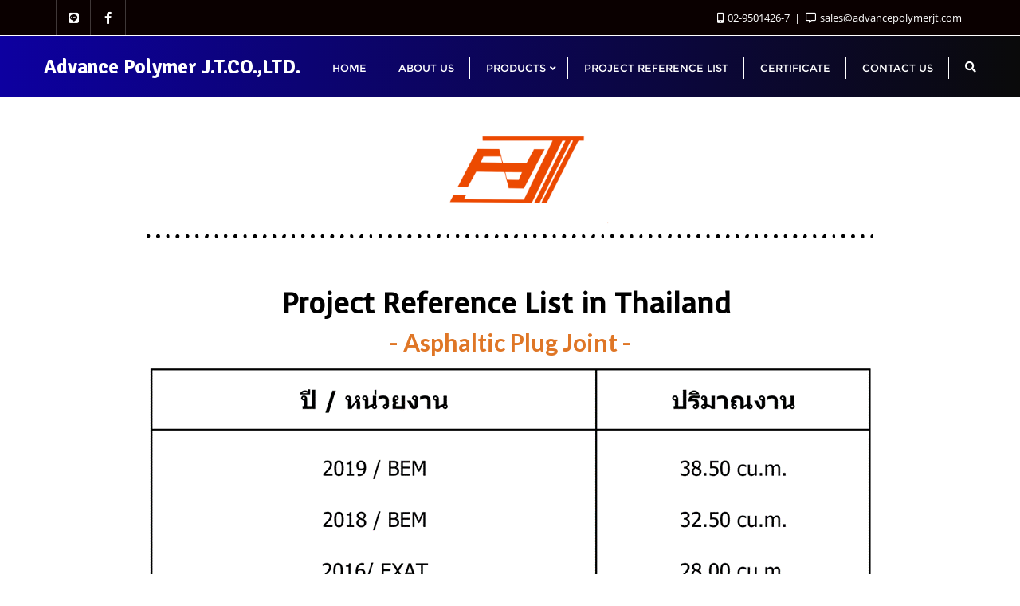

--- FILE ---
content_type: text/html; charset=UTF-8
request_url: https://advancepolymer.co.th/index.php/2023/08/29/performance-asphaltic-plug-joint/
body_size: 105672
content:
<!doctype html>
<html lang="en-US">
<head>
	<meta charset="UTF-8">
	<meta name="viewport" content="width=device-width, initial-scale=1">
	<link rel="profile" href="http://gmpg.org/xfn/11">
	<title>Performance Asphaltic Plug Joint &#8211; Advance Polymer J.T.CO.,LTD.</title>
<meta name='robots' content='max-image-preview:large' />
<link href='https://fonts.gstatic.com' crossorigin rel='preconnect' />
<link rel="alternate" type="application/rss+xml" title="Advance Polymer J.T.CO.,LTD. &raquo; Feed" href="https://advancepolymer.co.th/index.php/feed/" />
<link rel="alternate" type="application/rss+xml" title="Advance Polymer J.T.CO.,LTD. &raquo; Comments Feed" href="https://advancepolymer.co.th/index.php/comments/feed/" />
<link rel="alternate" type="application/rss+xml" title="Advance Polymer J.T.CO.,LTD. &raquo; Performance Asphaltic Plug Joint Comments Feed" href="https://advancepolymer.co.th/index.php/2023/08/29/performance-asphaltic-plug-joint/feed/" />
<link rel="alternate" title="oEmbed (JSON)" type="application/json+oembed" href="https://advancepolymer.co.th/index.php/wp-json/oembed/1.0/embed?url=https%3A%2F%2Fadvancepolymer.co.th%2Findex.php%2F2023%2F08%2F29%2Fperformance-asphaltic-plug-joint%2F" />
<link rel="alternate" title="oEmbed (XML)" type="text/xml+oembed" href="https://advancepolymer.co.th/index.php/wp-json/oembed/1.0/embed?url=https%3A%2F%2Fadvancepolymer.co.th%2Findex.php%2F2023%2F08%2F29%2Fperformance-asphaltic-plug-joint%2F&#038;format=xml" />
<style id='wp-img-auto-sizes-contain-inline-css' type='text/css'>
img:is([sizes=auto i],[sizes^="auto," i]){contain-intrinsic-size:3000px 1500px}
/*# sourceURL=wp-img-auto-sizes-contain-inline-css */
</style>
<style id='wp-emoji-styles-inline-css' type='text/css'>

	img.wp-smiley, img.emoji {
		display: inline !important;
		border: none !important;
		box-shadow: none !important;
		height: 1em !important;
		width: 1em !important;
		margin: 0 0.07em !important;
		vertical-align: -0.1em !important;
		background: none !important;
		padding: 0 !important;
	}
/*# sourceURL=wp-emoji-styles-inline-css */
</style>
<link rel='stylesheet' id='wp-block-library-css' href='https://advancepolymer.co.th/wp-includes/css/dist/block-library/style.min.css?ver=6.9' type='text/css' media='all' />
<style id='global-styles-inline-css' type='text/css'>
:root{--wp--preset--aspect-ratio--square: 1;--wp--preset--aspect-ratio--4-3: 4/3;--wp--preset--aspect-ratio--3-4: 3/4;--wp--preset--aspect-ratio--3-2: 3/2;--wp--preset--aspect-ratio--2-3: 2/3;--wp--preset--aspect-ratio--16-9: 16/9;--wp--preset--aspect-ratio--9-16: 9/16;--wp--preset--color--black: #000000;--wp--preset--color--cyan-bluish-gray: #abb8c3;--wp--preset--color--white: #ffffff;--wp--preset--color--pale-pink: #f78da7;--wp--preset--color--vivid-red: #cf2e2e;--wp--preset--color--luminous-vivid-orange: #ff6900;--wp--preset--color--luminous-vivid-amber: #fcb900;--wp--preset--color--light-green-cyan: #7bdcb5;--wp--preset--color--vivid-green-cyan: #00d084;--wp--preset--color--pale-cyan-blue: #8ed1fc;--wp--preset--color--vivid-cyan-blue: #0693e3;--wp--preset--color--vivid-purple: #9b51e0;--wp--preset--gradient--vivid-cyan-blue-to-vivid-purple: linear-gradient(135deg,rgb(6,147,227) 0%,rgb(155,81,224) 100%);--wp--preset--gradient--light-green-cyan-to-vivid-green-cyan: linear-gradient(135deg,rgb(122,220,180) 0%,rgb(0,208,130) 100%);--wp--preset--gradient--luminous-vivid-amber-to-luminous-vivid-orange: linear-gradient(135deg,rgb(252,185,0) 0%,rgb(255,105,0) 100%);--wp--preset--gradient--luminous-vivid-orange-to-vivid-red: linear-gradient(135deg,rgb(255,105,0) 0%,rgb(207,46,46) 100%);--wp--preset--gradient--very-light-gray-to-cyan-bluish-gray: linear-gradient(135deg,rgb(238,238,238) 0%,rgb(169,184,195) 100%);--wp--preset--gradient--cool-to-warm-spectrum: linear-gradient(135deg,rgb(74,234,220) 0%,rgb(151,120,209) 20%,rgb(207,42,186) 40%,rgb(238,44,130) 60%,rgb(251,105,98) 80%,rgb(254,248,76) 100%);--wp--preset--gradient--blush-light-purple: linear-gradient(135deg,rgb(255,206,236) 0%,rgb(152,150,240) 100%);--wp--preset--gradient--blush-bordeaux: linear-gradient(135deg,rgb(254,205,165) 0%,rgb(254,45,45) 50%,rgb(107,0,62) 100%);--wp--preset--gradient--luminous-dusk: linear-gradient(135deg,rgb(255,203,112) 0%,rgb(199,81,192) 50%,rgb(65,88,208) 100%);--wp--preset--gradient--pale-ocean: linear-gradient(135deg,rgb(255,245,203) 0%,rgb(182,227,212) 50%,rgb(51,167,181) 100%);--wp--preset--gradient--electric-grass: linear-gradient(135deg,rgb(202,248,128) 0%,rgb(113,206,126) 100%);--wp--preset--gradient--midnight: linear-gradient(135deg,rgb(2,3,129) 0%,rgb(40,116,252) 100%);--wp--preset--font-size--small: 13px;--wp--preset--font-size--medium: 20px;--wp--preset--font-size--large: 36px;--wp--preset--font-size--x-large: 42px;--wp--preset--spacing--20: 0.44rem;--wp--preset--spacing--30: 0.67rem;--wp--preset--spacing--40: 1rem;--wp--preset--spacing--50: 1.5rem;--wp--preset--spacing--60: 2.25rem;--wp--preset--spacing--70: 3.38rem;--wp--preset--spacing--80: 5.06rem;--wp--preset--shadow--natural: 6px 6px 9px rgba(0, 0, 0, 0.2);--wp--preset--shadow--deep: 12px 12px 50px rgba(0, 0, 0, 0.4);--wp--preset--shadow--sharp: 6px 6px 0px rgba(0, 0, 0, 0.2);--wp--preset--shadow--outlined: 6px 6px 0px -3px rgb(255, 255, 255), 6px 6px rgb(0, 0, 0);--wp--preset--shadow--crisp: 6px 6px 0px rgb(0, 0, 0);}:where(.is-layout-flex){gap: 0.5em;}:where(.is-layout-grid){gap: 0.5em;}body .is-layout-flex{display: flex;}.is-layout-flex{flex-wrap: wrap;align-items: center;}.is-layout-flex > :is(*, div){margin: 0;}body .is-layout-grid{display: grid;}.is-layout-grid > :is(*, div){margin: 0;}:where(.wp-block-columns.is-layout-flex){gap: 2em;}:where(.wp-block-columns.is-layout-grid){gap: 2em;}:where(.wp-block-post-template.is-layout-flex){gap: 1.25em;}:where(.wp-block-post-template.is-layout-grid){gap: 1.25em;}.has-black-color{color: var(--wp--preset--color--black) !important;}.has-cyan-bluish-gray-color{color: var(--wp--preset--color--cyan-bluish-gray) !important;}.has-white-color{color: var(--wp--preset--color--white) !important;}.has-pale-pink-color{color: var(--wp--preset--color--pale-pink) !important;}.has-vivid-red-color{color: var(--wp--preset--color--vivid-red) !important;}.has-luminous-vivid-orange-color{color: var(--wp--preset--color--luminous-vivid-orange) !important;}.has-luminous-vivid-amber-color{color: var(--wp--preset--color--luminous-vivid-amber) !important;}.has-light-green-cyan-color{color: var(--wp--preset--color--light-green-cyan) !important;}.has-vivid-green-cyan-color{color: var(--wp--preset--color--vivid-green-cyan) !important;}.has-pale-cyan-blue-color{color: var(--wp--preset--color--pale-cyan-blue) !important;}.has-vivid-cyan-blue-color{color: var(--wp--preset--color--vivid-cyan-blue) !important;}.has-vivid-purple-color{color: var(--wp--preset--color--vivid-purple) !important;}.has-black-background-color{background-color: var(--wp--preset--color--black) !important;}.has-cyan-bluish-gray-background-color{background-color: var(--wp--preset--color--cyan-bluish-gray) !important;}.has-white-background-color{background-color: var(--wp--preset--color--white) !important;}.has-pale-pink-background-color{background-color: var(--wp--preset--color--pale-pink) !important;}.has-vivid-red-background-color{background-color: var(--wp--preset--color--vivid-red) !important;}.has-luminous-vivid-orange-background-color{background-color: var(--wp--preset--color--luminous-vivid-orange) !important;}.has-luminous-vivid-amber-background-color{background-color: var(--wp--preset--color--luminous-vivid-amber) !important;}.has-light-green-cyan-background-color{background-color: var(--wp--preset--color--light-green-cyan) !important;}.has-vivid-green-cyan-background-color{background-color: var(--wp--preset--color--vivid-green-cyan) !important;}.has-pale-cyan-blue-background-color{background-color: var(--wp--preset--color--pale-cyan-blue) !important;}.has-vivid-cyan-blue-background-color{background-color: var(--wp--preset--color--vivid-cyan-blue) !important;}.has-vivid-purple-background-color{background-color: var(--wp--preset--color--vivid-purple) !important;}.has-black-border-color{border-color: var(--wp--preset--color--black) !important;}.has-cyan-bluish-gray-border-color{border-color: var(--wp--preset--color--cyan-bluish-gray) !important;}.has-white-border-color{border-color: var(--wp--preset--color--white) !important;}.has-pale-pink-border-color{border-color: var(--wp--preset--color--pale-pink) !important;}.has-vivid-red-border-color{border-color: var(--wp--preset--color--vivid-red) !important;}.has-luminous-vivid-orange-border-color{border-color: var(--wp--preset--color--luminous-vivid-orange) !important;}.has-luminous-vivid-amber-border-color{border-color: var(--wp--preset--color--luminous-vivid-amber) !important;}.has-light-green-cyan-border-color{border-color: var(--wp--preset--color--light-green-cyan) !important;}.has-vivid-green-cyan-border-color{border-color: var(--wp--preset--color--vivid-green-cyan) !important;}.has-pale-cyan-blue-border-color{border-color: var(--wp--preset--color--pale-cyan-blue) !important;}.has-vivid-cyan-blue-border-color{border-color: var(--wp--preset--color--vivid-cyan-blue) !important;}.has-vivid-purple-border-color{border-color: var(--wp--preset--color--vivid-purple) !important;}.has-vivid-cyan-blue-to-vivid-purple-gradient-background{background: var(--wp--preset--gradient--vivid-cyan-blue-to-vivid-purple) !important;}.has-light-green-cyan-to-vivid-green-cyan-gradient-background{background: var(--wp--preset--gradient--light-green-cyan-to-vivid-green-cyan) !important;}.has-luminous-vivid-amber-to-luminous-vivid-orange-gradient-background{background: var(--wp--preset--gradient--luminous-vivid-amber-to-luminous-vivid-orange) !important;}.has-luminous-vivid-orange-to-vivid-red-gradient-background{background: var(--wp--preset--gradient--luminous-vivid-orange-to-vivid-red) !important;}.has-very-light-gray-to-cyan-bluish-gray-gradient-background{background: var(--wp--preset--gradient--very-light-gray-to-cyan-bluish-gray) !important;}.has-cool-to-warm-spectrum-gradient-background{background: var(--wp--preset--gradient--cool-to-warm-spectrum) !important;}.has-blush-light-purple-gradient-background{background: var(--wp--preset--gradient--blush-light-purple) !important;}.has-blush-bordeaux-gradient-background{background: var(--wp--preset--gradient--blush-bordeaux) !important;}.has-luminous-dusk-gradient-background{background: var(--wp--preset--gradient--luminous-dusk) !important;}.has-pale-ocean-gradient-background{background: var(--wp--preset--gradient--pale-ocean) !important;}.has-electric-grass-gradient-background{background: var(--wp--preset--gradient--electric-grass) !important;}.has-midnight-gradient-background{background: var(--wp--preset--gradient--midnight) !important;}.has-small-font-size{font-size: var(--wp--preset--font-size--small) !important;}.has-medium-font-size{font-size: var(--wp--preset--font-size--medium) !important;}.has-large-font-size{font-size: var(--wp--preset--font-size--large) !important;}.has-x-large-font-size{font-size: var(--wp--preset--font-size--x-large) !important;}
/*# sourceURL=global-styles-inline-css */
</style>

<style id='classic-theme-styles-inline-css' type='text/css'>
/*! This file is auto-generated */
.wp-block-button__link{color:#fff;background-color:#32373c;border-radius:9999px;box-shadow:none;text-decoration:none;padding:calc(.667em + 2px) calc(1.333em + 2px);font-size:1.125em}.wp-block-file__button{background:#32373c;color:#fff;text-decoration:none}
/*# sourceURL=/wp-includes/css/classic-themes.min.css */
</style>
<link rel='stylesheet' id='contact-form-7-css' href='https://advancepolymer.co.th/wp-content/plugins/contact-form-7/includes/css/styles.css?ver=5.7.7' type='text/css' media='all' />
<link rel='stylesheet' id='niche-frame-css' href='https://advancepolymer.co.th/wp-content/plugins/primary-addon-for-elementor/assets/css/niche-frame.css?ver=1.2' type='text/css' media='all' />
<link rel='stylesheet' id='font-awesome-css' href='https://advancepolymer.co.th/wp-content/plugins/elementor/assets/lib/font-awesome/css/font-awesome.min.css?ver=4.7.0' type='text/css' media='all' />
<link rel='stylesheet' id='animate-css' href='https://advancepolymer.co.th/wp-content/plugins/primary-addon-for-elementor/assets/css/animate.min.css?ver=3.7.2' type='text/css' media='all' />
<link rel='stylesheet' id='themify-icons-css' href='https://advancepolymer.co.th/wp-content/plugins/primary-addon-for-elementor/assets/css/themify-icons.min.css?ver=1.0.0' type='text/css' media='all' />
<link rel='stylesheet' id='linea-css' href='https://advancepolymer.co.th/wp-content/plugins/primary-addon-for-elementor/assets/css/linea.min.css?ver=1.0.0' type='text/css' media='all' />
<link rel='stylesheet' id='hover-css' href='https://advancepolymer.co.th/wp-content/plugins/primary-addon-for-elementor/assets/css/hover-min.css?ver=2.3.2' type='text/css' media='all' />
<link rel='stylesheet' id='icofont-css' href='https://advancepolymer.co.th/wp-content/plugins/primary-addon-for-elementor/assets/css/icofont.min.css?ver=1.0.1' type='text/css' media='all' />
<link rel='stylesheet' id='magnific-popup-css' href='https://advancepolymer.co.th/wp-content/plugins/primary-addon-for-elementor/assets/css/magnific-popup.min.css?ver=1.0' type='text/css' media='all' />
<link rel='stylesheet' id='flickity-css' href='https://advancepolymer.co.th/wp-content/plugins/primary-addon-for-elementor/assets/css/flickity.min.css?ver=2.2.1' type='text/css' media='all' />
<link rel='stylesheet' id='owl-carousel-css' href='https://advancepolymer.co.th/wp-content/plugins/primary-addon-for-elementor/assets/css/owl.carousel.min.css?ver=2.3.4' type='text/css' media='all' />
<link rel='stylesheet' id='juxtapose-css' href='https://advancepolymer.co.th/wp-content/plugins/primary-addon-for-elementor/assets/css/juxtapose.css?ver=1.2.1' type='text/css' media='all' />
<link rel='stylesheet' id='prim-styles-css' href='https://advancepolymer.co.th/wp-content/plugins/primary-addon-for-elementor/assets/css/styles.css?ver=1.2' type='text/css' media='all' />
<link rel='stylesheet' id='prim-responsive-css' href='https://advancepolymer.co.th/wp-content/plugins/primary-addon-for-elementor/assets/css/responsive.css?ver=1.2' type='text/css' media='all' />
<link rel='stylesheet' id='bootstrap-css' href='https://advancepolymer.co.th/wp-content/themes/bizberg/assets/bootstrap/css/bootstrap.min.css?ver=0.4' type='text/css' media='all' />
<link rel='stylesheet' id='font-awesome-5-css' href='https://advancepolymer.co.th/wp-content/themes/bizberg/assets/icons/font-awesome-5/css/all.css?ver=0.4' type='text/css' media='all' />
<link rel='stylesheet' id='bizberg-main-css' href='https://advancepolymer.co.th/wp-content/themes/bizberg/assets/css/main.css?ver=0.4' type='text/css' media='all' />
<link rel='stylesheet' id='bizberg-component-css' href='https://advancepolymer.co.th/wp-content/themes/bizberg/assets/css/component.css?ver=0.4' type='text/css' media='all' />
<link rel='stylesheet' id='bizberg-style2-css' href='https://advancepolymer.co.th/wp-content/themes/bizberg/assets/css/style.css?ver=0.4' type='text/css' media='all' />
<link rel='stylesheet' id='bizberg-responsive-css' href='https://advancepolymer.co.th/wp-content/themes/bizberg/assets/css/responsive.css?ver=0.4' type='text/css' media='all' />
<link rel='stylesheet' id='construction_master_chld_css-css' href='https://advancepolymer.co.th/wp-content/themes/bizberg/style.css?ver=6.9' type='text/css' media='all' />
<link rel='stylesheet' id='bizberg-style-css' href='https://advancepolymer.co.th/wp-content/themes/construction-master/style.css?ver=6.9' type='text/css' media='all' />
<style id='bizberg-style-inline-css' type='text/css'>
body:not(.home) header#masthead {
		    border-bottom: 1px solid #eee;
		}.banner .slider .overlay {
	   background: linear-gradient(-90deg, rgba(0,136,204,0.6), rgba(0,12,20,0.36));
	}.breadcrumb-wrapper .section-title{ text-align:center;padding-top:60px; padding-bottom:60px; padding-left:150px; padding-right:150px }body.home .breadcrumb-wrapper.homepage_banner .overlay {
	  	background: linear-gradient(-90deg, rgb( 0, 0, 0,0.6 ), rgb(151, 109, 5, 0.55));
	}body:not(.home) .breadcrumb-wrapper .overlay {
	  	background: linear-gradient(-90deg, rgba(0, 0, 0, 0.6), rgba(0, 0, 0, 0.6));
	}body{ background-image: linear-gradient(to right,rgba(255,255,255,0),rgba(255,255,255,0)),url(  ); 
	background-repeat : repeat;
	background-position : center center;
	background-size : cover;
	background-attachment : scroll;}.primary_header_2_wrapper{ background-image: linear-gradient(to right,rgba(255,255,255,0),rgba(255,255,255,0)),url(  ); 
	background-repeat : repeat;
	background-position : center center;
	background-size : cover;
	background-attachment : scroll;}body:not(.page-template-page-fullwidth-transparent-header) header#masthead #top-bar { background: #0a0000;
    background: -moz-linear-gradient(90deg, #0a0000 0%, #0a0000 100%);
    background: -webkit-linear-gradient(90deg, #0a0000 0%, #0a0000 100%);
    background: linear-gradient(90deg, #0a0000 0%, #0a0000 100%);
    filter: progid: DXImageTransform.Microsoft.gradient(startColorstr='#0a0000', endColorstr='#0a0000', GradientType=1); }.navbar-default { background: #0d00a0;
    background: -moz-linear-gradient(90deg, #0d00a0 0%, #0a0a0a 100%);
    background: -webkit-linear-gradient(90deg, #0d00a0 0%, #0a0a0a 100%);
    background: linear-gradient(90deg, #0d00a0 0%, #0a0a0a 100%);
    filter: progid: DXImageTransform.Microsoft.gradient(startColorstr='#0d00a0', endColorstr='#0d00a0', GradientType=1); }.navbar.sticky { background: #fff;
    background: -moz-linear-gradient(90deg, #fff 0%, #fff 100%);
    background: -webkit-linear-gradient(90deg, #fff 0%, #fff 100%);
    background: linear-gradient(90deg, #fff 0%, #fff 100%);
    filter: progid: DXImageTransform.Microsoft.gradient(startColorstr='#fff', endColorstr='#fff', GradientType=1); }a.slider_btn { background: #fcb80b;
    background: -moz-linear-gradient(90deg, #fcb80b 0%, #fcb80b 100%);
    background: -webkit-linear-gradient(90deg, #fcb80b 0%, #fcb80b 100%);
    background: linear-gradient(90deg, #fcb80b 0%, #fcb80b 100%);
    filter: progid: DXImageTransform.Microsoft.gradient(startColorstr='#fcb80b', endColorstr='#fcb80b', GradientType=1); }.bizberg_dark_mode .full-screen-search, .bizberg_dark_mode .full-screen-search label { background-color:rgba(255,255,255,0)}
/*# sourceURL=bizberg-style-inline-css */
</style>
<link rel='stylesheet' id='bizberg-google-fonts-css' href='https://advancepolymer.co.th/wp-content/fonts/7a9147d541c67f05fb65b7afc893f0b7.css' type='text/css' media='all' />
<link rel='stylesheet' id='elementor-lazyload-css' href='https://advancepolymer.co.th/wp-content/plugins/elementor/assets/css/modules/lazyload/frontend.min.css?ver=3.15.0-dev2' type='text/css' media='all' />
<link rel='stylesheet' id='elementor-frontend-css' href='https://advancepolymer.co.th/wp-content/plugins/elementor/assets/css/frontend-lite.min.css?ver=3.15.0-dev2' type='text/css' media='all' />
<link rel='stylesheet' id='swiper-css' href='https://advancepolymer.co.th/wp-content/plugins/elementor/assets/lib/swiper/v8/css/swiper.min.css?ver=8.4.5' type='text/css' media='all' />
<link rel='stylesheet' id='elementor-post-50-css' href='https://advancepolymer.co.th/wp-content/uploads/elementor/css/post-50.css?ver=1689057484' type='text/css' media='all' />
<link rel='stylesheet' id='elementor-post-1274-css' href='https://advancepolymer.co.th/wp-content/uploads/elementor/css/post-1274.css?ver=1693455966' type='text/css' media='all' />
<link rel='stylesheet' id='eael-general-css' href='https://advancepolymer.co.th/wp-content/plugins/essential-addons-for-elementor-lite/assets/front-end/css/view/general.min.css?ver=5.8.1' type='text/css' media='all' />
<link rel='stylesheet' id='google-fonts-1-css' href='https://fonts.googleapis.com/css?family=Roboto%3A100%2C100italic%2C200%2C200italic%2C300%2C300italic%2C400%2C400italic%2C500%2C500italic%2C600%2C600italic%2C700%2C700italic%2C800%2C800italic%2C900%2C900italic%7CRoboto+Slab%3A100%2C100italic%2C200%2C200italic%2C300%2C300italic%2C400%2C400italic%2C500%2C500italic%2C600%2C600italic%2C700%2C700italic%2C800%2C800italic%2C900%2C900italic%7CVoces%3A100%2C100italic%2C200%2C200italic%2C300%2C300italic%2C400%2C400italic%2C500%2C500italic%2C600%2C600italic%2C700%2C700italic%2C800%2C800italic%2C900%2C900italic%7CPT+Sans%3A100%2C100italic%2C200%2C200italic%2C300%2C300italic%2C400%2C400italic%2C500%2C500italic%2C600%2C600italic%2C700%2C700italic%2C800%2C800italic%2C900%2C900italic&#038;display=swap&#038;ver=6.9' type='text/css' media='all' />
<link rel="preconnect" href="https://fonts.gstatic.com/" crossorigin><script type="text/javascript" src="https://advancepolymer.co.th/wp-includes/js/jquery/jquery.min.js?ver=3.7.1" id="jquery-core-js"></script>
<script type="text/javascript" src="https://advancepolymer.co.th/wp-includes/js/jquery/jquery-migrate.min.js?ver=3.4.1" id="jquery-migrate-js"></script>
<script type="text/javascript" src="https://advancepolymer.co.th/wp-content/themes/bizberg/assets/bootstrap/js/bootstrap.min.js?ver=0.4" id="bootstrap-js"></script>
<link rel="https://api.w.org/" href="https://advancepolymer.co.th/index.php/wp-json/" /><link rel="alternate" title="JSON" type="application/json" href="https://advancepolymer.co.th/index.php/wp-json/wp/v2/posts/1274" /><link rel="EditURI" type="application/rsd+xml" title="RSD" href="https://advancepolymer.co.th/xmlrpc.php?rsd" />
<meta name="generator" content="WordPress 6.9" />
<link rel="canonical" href="https://advancepolymer.co.th/index.php/2023/08/29/performance-asphaltic-plug-joint/" />
<link rel='shortlink' href='https://advancepolymer.co.th/?p=1274' />
<link rel="pingback" href="https://advancepolymer.co.th/xmlrpc.php"><meta name="generator" content="Elementor 3.15.0-dev2; features: e_dom_optimization, e_optimized_assets_loading, e_optimized_css_loading, e_font_icon_svg, additional_custom_breakpoints; settings: css_print_method-external, google_font-enabled, font_display-swap">
<link rel="icon" href="https://advancepolymer.co.th/wp-content/uploads/2023/07/cropped-4791240A-22D1-4BB8-BD3D-B85AB90878AA-1-32x32.png" sizes="32x32" />
<link rel="icon" href="https://advancepolymer.co.th/wp-content/uploads/2023/07/cropped-4791240A-22D1-4BB8-BD3D-B85AB90878AA-1-192x192.png" sizes="192x192" />
<link rel="apple-touch-icon" href="https://advancepolymer.co.th/wp-content/uploads/2023/07/cropped-4791240A-22D1-4BB8-BD3D-B85AB90878AA-1-180x180.png" />
<meta name="msapplication-TileImage" content="https://advancepolymer.co.th/wp-content/uploads/2023/07/cropped-4791240A-22D1-4BB8-BD3D-B85AB90878AA-1-270x270.png" />
		<style type="text/css" id="wp-custom-css">
			
@media (max-width: 912px) {
	.home_4_form .textarea_msg {
			padding-top:0 !important;
	}
	.contact_us_4 p{
		display:block !important;
	}
}		</style>
		<style id="kirki-inline-styles">body.home header#masthead, body:not(.home) header#masthead{border-bottom-width:20px;border-bottom-color:#eee;}.navbar-default .navbar-collapse{border-color:#0d00a0;}.navbar-default .navbar-nav>li>a,.header-search i{color:#ffffff;}.navbar-default .navbar-nav>li>a:after{background:#ffffff;}.page-fullwidth-transparent-header header .navbar-default .navbar-nav > li > a:hover,.page-fullwidth-transparent-header .navbar-nav > li:hover > a{color:#af0000 !important;}header .navbar-default .navbar-nav > li > a:hover,.navbar-nav > li:hover,.header-search .search-form input#searchsubmit, .header-search .search-form input#searchsubmit:visited,header .navbar-default .navbar-nav > li > a:focus{background:#af0000 !important;}.navbar-nav > li.header_btn_wrapper:hover,.navbar-nav > li.search_wrapper:hover,.page-fullwidth-transparent-header .navbar-nav > li:hover{background:none !important;}.navbar-nav li ul{border-top-color:#af0000 !important;background:#ffffff;border-color:#ffffff;}header .navbar-default .navbar-nav > li > a:hover,header .navbar-default .navbar-nav > li > a:focus{border-color:#8c0000;}.sticky .bizberg_header_wrapper h3,.sticky .primary_header_2 h3,.bizberg_header_wrapper h3{color:#333;}.sticky .bizberg_header_wrapper p,.sticky .primary_header_2 p, .bizberg_header_wrapper p{color:#fcb80b;}.navbar-default.sticky .navbar-collapse{border-color:#fff;}.navbar.sticky.navbar-default .navbar-nav>li>a,.navbar.sticky .header-search i{color:#ffffff;}.navbar-default.sticky .navbar-nav>li>a:after{background:#ffffff;}header .navbar-default.sticky .navbar-nav > li > a:not(.menu_custom_btn):hover,.sticky .navbar-nav > li:hover,.sticky .header-search .search-form input#searchsubmit,.sticky .header-search .search-form input#searchsubmit:visited{background:#0a0000 !important;}.sticky .navbar-nav > li.header_btn_wrapper:hover,.sticky .navbar-nav > li.search_wrapper:hover{background:none !important;}.sticky .navbar-nav li ul{border-top-color:#0a0000 !important;background:#ffffff;border-color:#fcb80b;}body:not(.bizberg_transparent_header) header .navbar-default.sticky .navbar-nav > li > a:not(.menu_custom_btn):hover{border-color:#080000;}.navbar-nav li ul li a{border-bottom-color:#ffffff;}.sticky .navbar-nav li ul li a{border-bottom-color:#fcb80b;}.navbar-nav li ul li a,.navbar-nav li ul li:hover a{color:#0a0a0a;}.sticky .navbar-nav li ul li a,.sticky .navbar-nav li ul li:hover a{color:#0a0a0a;}.prognroll-bar{display:block;background-color:#2fbeef !important;}footer .footer_social_links a i{color:#ffffff !important;background:#fcb80b !important;}footer#footer.footer-style{background:#1f2024 !important;}footer#footer.footer-style p{color:#fff;}#footer a{color:#fff;}#footer a:hover{color:#fff;}.slicknav_btn.slicknav_open:before, .slicknav_btn.slicknav_collapsed:before{color:#ffffff;}.slicknav_nav,.slicknav_nav ul li{background:#1F1D26;}.slicknav_nav .slicknav_row:hover, .slicknav_nav a:hover, .slicknav_nav .menu_custom_btn:hover{background:#443E56 !important;}.slicknav_nav a,.slicknav_nav a:focus,.slicknav_nav a:hover{color:#ffffff !important;}.slicknav_nav li.menu-item > a,.slicknav_nav .slicknav_row,.slicknav_nav a.slicknav_item{border-color:#3b3844;}body:not(.page-template-page-fullwidth-transparent-header) header#masthead #top-bar{border-bottom-color:#fff;}#top-social-left li:first-child a,#top-social-left li a{border-color:rgba(255,255,255,0.22);}#top-social-left li a{color:#fff;}.infobox_header_wrapper li a, .infobox_header_wrapper li{color:#fff;}body.bizberg_transparent_header header#masthead #top-bar,body.bizberg_transparent_header .navbar-default,body.bizberg_transparent_header .primary_header_2_wrapper{background:rgba(10,10,10,0);}body.bizberg_transparent_header header#masthead,body.bizberg_transparent_header .navbar.sticky{backdrop-filter:blur(0px);--webkit-backdrop-filter:blur(0px);}body.bizberg_transparent_header header#masthead #top-bar,body.bizberg_transparent_header .primary_header_2_wrapper, .bizberg_transparent_header:not(.bizberg_sticky_header_disabled) header#masthead{border-bottom-color:rgba(255,255,255,0.36);}body.bizberg_transparent_header header#masthead #top-bar #top-social-left li a{border-right-color:rgba(255,255,255,0.36);}body.bizberg_transparent_header header#masthead #top-bar #top-social-left li:first-child a{border-left-color:rgba(255,255,255,0.36);}body.bizberg_transparent_header header#masthead #top-bar .top-bar-right li:after{color:rgba(255,255,255,0.36);}body.bizberg_transparent_header header#masthead .navbar-default .navbar-nav>li>a:after{background:rgba(255,255,255,0.36);}body.bizberg_transparent_header header#masthead #top-bar #top-social-left li a,body.bizberg_transparent_header header#masthead #top-bar .infobox_header_wrapper li a,body.bizberg_transparent_header header#masthead #top-bar .infobox_header_wrapper li, body.bizberg_transparent_header header#masthead .navbar-default .navbar-nav>li>a, body.bizberg_transparent_header header#masthead .header-search i{color:#ffffff;}body.bizberg_transparent_header header#masthead .bizberg_header_wrapper h3,body.bizberg_transparent_header header#masthead .primary_header_2 h3, body.bizberg_transparent_header header#masthead .bizberg_header_wrapper p, body.bizberg_transparent_header header#masthead .primary_header_2 p{color:#ffffff;}body.bizberg_transparent_header .page-fullwidth-transparent-header header .navbar-default .navbar-nav > li > a:hover,body.bizberg_transparent_header .page-fullwidth-transparent-header .navbar-nav > li:hover > a{color:#0a0000 !important;}body.bizberg_transparent_header header .navbar-default .navbar-nav > li > a:hover, body.bizberg_transparent_header header .navbar-default.sticky .navbar-nav > li > a:hover, body.bizberg_transparent_header .navbar-nav > li:hover,body.bizberg_transparent_header .header-search .search-form input#searchsubmit,body.bizberg_transparent_header .header-search .search-form input#searchsubmit:visited{background:#0a0000 !important;}body.bizberg_transparent_header .navbar-nav > li.header_btn_wrapper:hover,body.bizberg_transparent_header .navbar-nav > li.search_wrapper:hover,body.bizberg_transparent_header .page-fullwidth-transparent-header .navbar-nav > li:hover{background:none !important;}body.bizberg_transparent_header .navbar-nav li ul{border-top-color:#0a0000 !important;}body.bizberg_transparent_header header .navbar-default .navbar-nav > li > a:hover, body.bizberg_transparent_header header .navbar-default.sticky .navbar-nav > li > a:hover{border-color:transparent;}body.bizberg_transparent_header.bizberg_sticky_header_enabled header#masthead .slicknav_btn.slicknav_open:before, body.bizberg_transparent_header.bizberg_sticky_header_enabled header#masthead .slicknav_btn.slicknav_collapsed:before{color:#ffffff;}body.bizberg_transparent_header.bizberg_sticky_header_enabled header#masthead .mobile_search_icon i{color:#ffffff;}body.bizberg_transparent_header .navbar-default.sticky{background:#ffffff;}body.bizberg_transparent_header .sticky .navbar-nav li ul{border-top-color:#fcb80b !important;}body.bizberg_transparent_header header .navbar-default.sticky .navbar-nav > li > a:hover, body.bizberg_transparent_header .sticky .navbar-nav > li:not(.search_wrapper):not(.header_btn_wrapper):hover{background:#fcb80b !important;}body.bizberg_transparent_header header#masthead .navbar-default.sticky .navbar-nav>li>a, body.bizberg_transparent_header header#masthead .sticky .header-search i{color:#0a0808;}body.bizberg_transparent_header header#masthead .sticky .bizberg_header_wrapper h3,body.bizberg_transparent_header header#masthead .sticky .primary_header_2 h3, body.bizberg_transparent_header header#masthead .sticky .bizberg_header_wrapper p, body.bizberg_transparent_header header#masthead .sticky .primary_header_2 p{color:#0a0808;}body.bizberg_transparent_header.bizberg_sticky_header_disabled header#masthead .transparent_header_sticky .slicknav_btn:before{color:#ffffff;}body.bizberg_transparent_header.bizberg_sticky_header_disabled header#masthead .mobile_search_icon i{color:#ffffff;}.homepage_banner h1.banner_title{color:#fff;}body .homepage_banner h1.banner_title{font-family:Lato;font-size:50px;font-weight:500;line-height:1.1;text-transform:none;}.homepage_banner p.banner_subtitle{color:#fff;}body .homepage_banner p.banner_subtitle{font-family:Poppins;font-size:16px;font-weight:400;line-height:1.6;text-transform:none;}.breadcrumb-wrapper.not-home .section-title h1{color:#fff;}.breadcrumb-wrapper.not-home .breadcrumb li a,.breadcrumb>li+li:before{color:#fff;}.breadcrumb-wrapper.not-home .section-title{text-align:left;padding-top:65px;padding-bottom:65px;padding-left:0px;padding-right:0px;}.breadcrumb-wrapper.not-home{background-image:url("https://advancepolymer.co.th/wp-content/uploads/2023/06/arthitects-planing-reconstruction-2022-04-16-00-26-41-utc-min-scaled-1.jpg");background-color:rgba(20,20,20,.8);background-repeat:repeat;background-position:center center;background-attachment:scroll;-webkit-background-size:cover;-moz-background-size:cover;-ms-background-size:cover;-o-background-size:cover;background-size:cover;}.primary_header_2 h3,.bizberg_header_wrapper h3{font-family:Signika;font-size:25px;font-weight:700;letter-spacing:0px;line-height:1.5;text-align:left;text-transform:capitalize;}.primary_header_2 p,.bizberg_header_wrapper p{font-family:Signika;font-size:20px;font-weight:600;letter-spacing:0px;line-height:1.5;text-align:left;text-transform:none;}.navbar.sticky .bizberg_header_wrapper .logo img{max-height:51px;}a:focus{outline:1px dashed #0d00a0;}.breadcrumb-wrapper .breadcrumb .active,.post-navigation .nav-previous a:hover, .post-navigation .nav-next a:hover,#blog .blog-post .entry-meta > span > a:hover, nav.comment-navigation a:hover,.bizberg_detail_user_wrapper a:hover,div#respond h3#reply-title small a, .sidebar-wrapper .section-title h3{color:#0d00a0;}.widget_text.widget a{color:#0d00a0 !important;}.search-form input#searchsubmit,#back-to-top a,.btn-primary, a.btn-primary,.bizberg_woocommerce_shop #respond p.form-submit #submit, .reply a, input.wpcf7-form-control.wpcf7-submit, form.post-password-form input[type="submit"],.result-paging-wrapper ul.paging li.active a, .result-paging-wrapper ul.paging li a:hover, .widget.widget_tag_cloud a:hover, .tagcloud.tags a:hover,.bizberg_detail_cat:after,.full-screen-search .close,p.form-submit .submit, .wp-block-search .wp-block-search__button{background:#0d00a0;}.post-navigation .nav-previous a:hover, .post-navigation .nav-next a:hover, nav.comment-navigation a:hover,div#respond h3#reply-title small a{border-color:#0d00a0;}.btn-primary, a.btn-primary, .bizberg_woocommerce_shop #respond p.form-submit #submit, .reply a,p.form-submit .submit, input.wpcf7-form-control.wpcf7-submit, form.post-password-form input[type="submit"]{border-color:#0b0080;}.btn-primary:hover, a.btn-primary:hover, .bizberg_woocommerce_shop #respond p.form-submit #submit:hover, .reply a:hover, input.wpcf7-form-control.wpcf7-submit:hover, form.post-password-form input[type="submit"]:hover,.red-btn .btn-primary:hover, .error-section a:hover,p.form-submit .submit:hover{background:#0b0080;border-color:#0d00a0;}.detail-content.single_page a, .bizberg-list .entry-content p a, .comment-list .comment-content a, .widget_text.widget a{text-decoration-color:#0d00a0;}.single_post_layout_2.detail-content.single_page .single-category > span > a{background-color:#0d00a0;}body{color:#64686d;}h1,h2,h3,h4,h5,h6,h3.blog-title,h2.comments-title{color:#64686d;}.bizberg_default_page .single_page h3.blog-title:after,.bizberg_default_page .single_page h2.blog-title:after{border-color:#64686d;}div#respond h3#reply-title:after{background:#64686d;}a,#blog .blog-post.blog-large .entry-title a,#blog .blog-post .entry-meta > span > a,#blog .blog-post .entry-meta > span.bizberg_read_time,#blog .blog-post.blog-large .entry-date a,ul.comment-item li .comment-header > a,.comment-item .comment-time a,.bizberg_detail_user_wrapper a,.bizberg_detail_comment_count,.comment-navigation .nav-previous a, .comment-navigation .nav-next a, .post-navigation .nav-previous a, .post-navigation .nav-next a, .bizberg_post_date a,.header_sidemenu .mhead p:hover span{color:#64686d;}#blog .blog-post.blog-large .entry-date a:after, .comment-navigation .nav-previous a, .comment-navigation .nav-next a, .post-navigation .nav-previous a, .post-navigation .nav-next a{border-color:#64686d;}.bizberg_post_date a:after{background:#64686d;}.blog_listing_grid_two_column .entry-footer .btn-readmore > svg path{fill:#64686d;}a:hover:not(.slider_btn):not(.wp-block-button__link),a:focus:not(.slider_btn),#blog .blog-post.blog-large .entry-title a:hover,#blog .blog-post .entry-meta > span > a:hover,#blog .blog-post .entry-meta > span.bizberg_read_time:hover,#blog .blog-post.blog-large .entry-date a:hover,ul.comment-item li .comment-header > a:hover,.comment-item .comment-time a:hover,.bizberg_detail_user_wrapper a:hover,.bizberg_detail_comment_count:hover,.comment-navigation .nav-previous a:hover,.comment-navigation .nav-next a:hover, .post-navigation .nav-previous a:hover, .post-navigation .nav-next a:hover, #blog #sidebar.sidebar-wrapper .widget:not(.widget_block) li:hover ,.bizberg_post_date a:hover{color:#edc955;}#blog .blog-post.blog-large .entry-date a:hover:after, .comment-navigation .nav-previous a:hover, .comment-navigation .nav-next a:hover, .post-navigation .nav-previous a:hover, .post-navigation .nav-next a:hover{border-color:#edc955;}.bizberg_post_date a:hover:after{background:#edc955;}.elementor-page a:hover,.elementor-page a:focus{color:inherit;}#responsive-menu > li > a:focus{color:#edc955;}.blog_listing_grid_two_column .entry-footer .btn-readmore:hover > svg path{fill:#edc955;}#blog .blog-post,.blog-nosidebar-1#blog .blog-post{border-color:#eee;}#blog .blog-post.bizberg-list{background:rgba(255,255,255,0);}.bizberg-list:hover,.blog-nosidebar-1#blog .blog-post{-webkit-box-shadow:0px 0px 15px #eee;-moz-box-shadow:0px 0px 15px #eee;box-shadow:0px 0px 15px #eee;}#blog .blog-post .entry-meta{border-color:#eee;}.navigation.pagination a, .navigation.pagination span{border-color:#e2e0e0;color:#636363;}.navigation.pagination span.current,.navigation.pagination a:hover, .navigation.pagination span:hover{background:#0d00a0;}.bizberg_cocntent_wrapper{border-color:#f1f1f1;background:rgba(255,255,255,0);}.bizberg_user_comment_wrapper{border-color:#f1f1f1;}div#respond{border-color:#dedede;}#commentform textarea,#commentform input#url,#commentform input#email,#commentform input#author{border-color:#f1f1f1;background:#f1f1f1;color:#000;}#sidebar .widget{padding:0px;background:rgba(251,251,251,0);border-color:rgba(251,251,251,0);}#blog #sidebar.sidebar-wrapper .widget:not(.widget_block) a, #blog #sidebar.sidebar-wrapper .widget:not(.widget_block) li{color:#64686d;}#blog #sidebar.sidebar-wrapper .widget:not(.widget_block) a:hover, #blog #sidebar.sidebar-wrapper .widget:not(.widget_block) li:hover{color:#fcb80b;}#sidebar .widget h2, .wp-block-search__label{color:#0d00a0;}#sidebar .widget h2::before, .wp-block-search__label::before{background:#0d00a0;}#sidebar .widget:not(.widget_block) ul li{border-color:#dbdbdb;}#sidebar .widget select,.calendar_wrap tr, .calendar_wrap th, .calendar_wrap td{color:#64686d;}.home .bizberg_default_page .two-tone-layout .entry-content header.entry-header{display:block;}.home .bizberg_default_page .two-tone-layout .entry-content img.bizberg_featured_image{display:block;}.home h2.homepage_blog_title{font-size:40px !important;font-weight:700;padding-top:30px;padding-bottom:50px;text-align:center;}.tag-cloud-wrapper{display:flex;}.blog-detail-page .content-wrapper:not(.content-wrapper-no-sidebar),.bizberg_default_page .content-wrapper:not(.content-wrapper-no-sidebar){float:left;}.breadcrumb>li+li:before{content:"/\00a0";}.error-section{background-image:url("https://advancepolymer.co.th/wp-content/uploads/2023/07/SOS.png");}@media only screen and (min-width: 1025px){.bizberg_header_wrapper h3,.primary_header_2 h3{color:#ffffff;}.bizberg_header_wrapper p,.primary_header_2 p{color:#333;}body.bizberg_transparent_header header#masthead nav:not(.sticky) .menu_custom_btn{color:#ffffff !important;background:#0088cc !important;}body.bizberg_transparent_header header#masthead .navbar-default:not(.sticky) .navbar-nav>li>a.menu_custom_btn:hover, body.bizberg_transparent_header header#masthead .page-fullwidth-transparent-header .navbar-default:not(.sticky) .navbar-nav>li>a.menu_custom_btn:hover{background:#0088cc !important;}body.bizberg_transparent_header header#masthead .navbar-default:not(.sticky) .navbar-nav>li>a.menu_custom_btn,body.bizberg_transparent_header header#masthead .navbar-default:not(.sticky) .has-no-menu-description .navbar-nav>li>a.menu_custom_btn{border-color:#026191;}body.bizberg_transparent_header header#masthead nav.sticky .menu_custom_btn{color:#fff !important;background:#0088cc !important;}body.bizberg_transparent_header header#masthead .navbar-default.sticky .navbar-nav>li>a.menu_custom_btn:hover, body.bizberg_transparent_header header#masthead .page-fullwidth-transparent-header .navbar-default.sticky .navbar-nav>li>a.menu_custom_btn:hover{background:#0088cc !important;}body.bizberg_transparent_header header#masthead .navbar-default.sticky .navbar-nav>li>a.menu_custom_btn,body.bizberg_transparent_header header#masthead .navbar-default.sticky .has-no-menu-description .navbar-nav>li>a.menu_custom_btn{border-color:#026191;}.sticky .bizberg_header_wrapper h3{font-size:22px;}.sticky .bizberg_header_wrapper p{font-size:20px;}}@media (min-width: 320px) and (max-width: 1024px){.navbar .slicknav_nav{max-height:200px;overflow-y:scroll;}}@media (min-width: 481px) and (max-width: 1024px){body .homepage_banner h1.banner_title{font-size:70px;line-height:1;}body .homepage_banner p.banner_subtitle{font-size:20px;line-height:1.4;}.primary_header_2 h3,.bizberg_header_wrapper h3{font-size:17px !important;}.primary_header_2 p,.bizberg_header_wrapper p{font-size:14px !important;}.home h2.homepage_blog_title{font-size:35px !important;padding-top:30px;padding-bottom:50px;}}@media (min-width: 320px) and (max-width: 480px){body .homepage_banner h1.banner_title{font-size:55px;line-height:1;}body .homepage_banner p.banner_subtitle{font-size:16px;line-height:1.4;}.primary_header_2 h3,.bizberg_header_wrapper h3{font-size:13px !important;}.primary_header_2 p,.bizberg_header_wrapper p{font-size:5px !important;}.home h2.homepage_blog_title{font-size:30px !important;padding-top:30px;padding-bottom:30px;}}@media (min-width: 1025px) and (max-width: 2000px){.bizberg_header_wrapper .logo img,.primary_header_2 a img{max-height:51px;}}@media (max-width: 1100px){.header_sidemenu .mhead p{background:#64686d;}.header_sidemenu .mhead p span{color:#64686d;}}@media (min-width: 1200px){.container{max-width:1350px;}}/* latin-ext */
@font-face {
  font-family: 'Lato';
  font-style: normal;
  font-weight: 700;
  font-display: swap;
  src: url(https://advancepolymer.co.th/wp-content/fonts/lato/font) format('woff');
  unicode-range: U+0100-02BA, U+02BD-02C5, U+02C7-02CC, U+02CE-02D7, U+02DD-02FF, U+0304, U+0308, U+0329, U+1D00-1DBF, U+1E00-1E9F, U+1EF2-1EFF, U+2020, U+20A0-20AB, U+20AD-20C0, U+2113, U+2C60-2C7F, U+A720-A7FF;
}
/* latin */
@font-face {
  font-family: 'Lato';
  font-style: normal;
  font-weight: 700;
  font-display: swap;
  src: url(https://advancepolymer.co.th/wp-content/fonts/lato/font) format('woff');
  unicode-range: U+0000-00FF, U+0131, U+0152-0153, U+02BB-02BC, U+02C6, U+02DA, U+02DC, U+0304, U+0308, U+0329, U+2000-206F, U+20AC, U+2122, U+2191, U+2193, U+2212, U+2215, U+FEFF, U+FFFD;
}/* devanagari */
@font-face {
  font-family: 'Poppins';
  font-style: normal;
  font-weight: 400;
  font-display: swap;
  src: url(https://advancepolymer.co.th/wp-content/fonts/poppins/font) format('woff');
  unicode-range: U+0900-097F, U+1CD0-1CF9, U+200C-200D, U+20A8, U+20B9, U+20F0, U+25CC, U+A830-A839, U+A8E0-A8FF, U+11B00-11B09;
}
/* latin-ext */
@font-face {
  font-family: 'Poppins';
  font-style: normal;
  font-weight: 400;
  font-display: swap;
  src: url(https://advancepolymer.co.th/wp-content/fonts/poppins/font) format('woff');
  unicode-range: U+0100-02BA, U+02BD-02C5, U+02C7-02CC, U+02CE-02D7, U+02DD-02FF, U+0304, U+0308, U+0329, U+1D00-1DBF, U+1E00-1E9F, U+1EF2-1EFF, U+2020, U+20A0-20AB, U+20AD-20C0, U+2113, U+2C60-2C7F, U+A720-A7FF;
}
/* latin */
@font-face {
  font-family: 'Poppins';
  font-style: normal;
  font-weight: 400;
  font-display: swap;
  src: url(https://advancepolymer.co.th/wp-content/fonts/poppins/font) format('woff');
  unicode-range: U+0000-00FF, U+0131, U+0152-0153, U+02BB-02BC, U+02C6, U+02DA, U+02DC, U+0304, U+0308, U+0329, U+2000-206F, U+20AC, U+2122, U+2191, U+2193, U+2212, U+2215, U+FEFF, U+FFFD;
}
/* devanagari */
@font-face {
  font-family: 'Poppins';
  font-style: normal;
  font-weight: 700;
  font-display: swap;
  src: url(https://advancepolymer.co.th/wp-content/fonts/poppins/font) format('woff');
  unicode-range: U+0900-097F, U+1CD0-1CF9, U+200C-200D, U+20A8, U+20B9, U+20F0, U+25CC, U+A830-A839, U+A8E0-A8FF, U+11B00-11B09;
}
/* latin-ext */
@font-face {
  font-family: 'Poppins';
  font-style: normal;
  font-weight: 700;
  font-display: swap;
  src: url(https://advancepolymer.co.th/wp-content/fonts/poppins/font) format('woff');
  unicode-range: U+0100-02BA, U+02BD-02C5, U+02C7-02CC, U+02CE-02D7, U+02DD-02FF, U+0304, U+0308, U+0329, U+1D00-1DBF, U+1E00-1E9F, U+1EF2-1EFF, U+2020, U+20A0-20AB, U+20AD-20C0, U+2113, U+2C60-2C7F, U+A720-A7FF;
}
/* latin */
@font-face {
  font-family: 'Poppins';
  font-style: normal;
  font-weight: 700;
  font-display: swap;
  src: url(https://advancepolymer.co.th/wp-content/fonts/poppins/font) format('woff');
  unicode-range: U+0000-00FF, U+0131, U+0152-0153, U+02BB-02BC, U+02C6, U+02DA, U+02DC, U+0304, U+0308, U+0329, U+2000-206F, U+20AC, U+2122, U+2191, U+2193, U+2212, U+2215, U+FEFF, U+FFFD;
}/* vietnamese */
@font-face {
  font-family: 'Signika';
  font-style: normal;
  font-weight: 600;
  font-display: swap;
  src: url(https://advancepolymer.co.th/wp-content/fonts/signika/font) format('woff');
  unicode-range: U+0102-0103, U+0110-0111, U+0128-0129, U+0168-0169, U+01A0-01A1, U+01AF-01B0, U+0300-0301, U+0303-0304, U+0308-0309, U+0323, U+0329, U+1EA0-1EF9, U+20AB;
}
/* latin-ext */
@font-face {
  font-family: 'Signika';
  font-style: normal;
  font-weight: 600;
  font-display: swap;
  src: url(https://advancepolymer.co.th/wp-content/fonts/signika/font) format('woff');
  unicode-range: U+0100-02BA, U+02BD-02C5, U+02C7-02CC, U+02CE-02D7, U+02DD-02FF, U+0304, U+0308, U+0329, U+1D00-1DBF, U+1E00-1E9F, U+1EF2-1EFF, U+2020, U+20A0-20AB, U+20AD-20C0, U+2113, U+2C60-2C7F, U+A720-A7FF;
}
/* latin */
@font-face {
  font-family: 'Signika';
  font-style: normal;
  font-weight: 600;
  font-display: swap;
  src: url(https://advancepolymer.co.th/wp-content/fonts/signika/font) format('woff');
  unicode-range: U+0000-00FF, U+0131, U+0152-0153, U+02BB-02BC, U+02C6, U+02DA, U+02DC, U+0304, U+0308, U+0329, U+2000-206F, U+20AC, U+2122, U+2191, U+2193, U+2212, U+2215, U+FEFF, U+FFFD;
}
/* vietnamese */
@font-face {
  font-family: 'Signika';
  font-style: normal;
  font-weight: 700;
  font-display: swap;
  src: url(https://advancepolymer.co.th/wp-content/fonts/signika/font) format('woff');
  unicode-range: U+0102-0103, U+0110-0111, U+0128-0129, U+0168-0169, U+01A0-01A1, U+01AF-01B0, U+0300-0301, U+0303-0304, U+0308-0309, U+0323, U+0329, U+1EA0-1EF9, U+20AB;
}
/* latin-ext */
@font-face {
  font-family: 'Signika';
  font-style: normal;
  font-weight: 700;
  font-display: swap;
  src: url(https://advancepolymer.co.th/wp-content/fonts/signika/font) format('woff');
  unicode-range: U+0100-02BA, U+02BD-02C5, U+02C7-02CC, U+02CE-02D7, U+02DD-02FF, U+0304, U+0308, U+0329, U+1D00-1DBF, U+1E00-1E9F, U+1EF2-1EFF, U+2020, U+20A0-20AB, U+20AD-20C0, U+2113, U+2C60-2C7F, U+A720-A7FF;
}
/* latin */
@font-face {
  font-family: 'Signika';
  font-style: normal;
  font-weight: 700;
  font-display: swap;
  src: url(https://advancepolymer.co.th/wp-content/fonts/signika/font) format('woff');
  unicode-range: U+0000-00FF, U+0131, U+0152-0153, U+02BB-02BC, U+02C6, U+02DA, U+02DC, U+0304, U+0308, U+0329, U+2000-206F, U+20AC, U+2122, U+2191, U+2193, U+2212, U+2215, U+FEFF, U+FFFD;
}</style><link rel='stylesheet' id='e-animations-css' href='https://advancepolymer.co.th/wp-content/plugins/elementor/assets/lib/animations/animations.min.css?ver=3.15.0-dev2' type='text/css' media='all' />
</head>


<body class="wp-singular post-template post-template-elementor_header_footer single single-post postid-1274 single-format-standard wp-theme-bizberg wp-child-theme-construction-master bizberg sidebar  e-lazyload elementor-default elementor-template-full-width elementor-kit-50 elementor-page elementor-page-1274">


<header id="masthead" class="primary_header_left">

	<a class="skip-link screen-reader-text" href="#content">
		Skip to content		
	</a>

	
	<div id="top-bar" class="enable_top_bar_mobile">
		<div class="container">
			<div class="row">
				<div class="top_bar_wrapper">
					<div class="col-sm-4 col-xs-12">

						
		<div id="top-social-left" class="header_social_links">

			<ul>
				
				 	<li tabindex="0">
						<a 
						tabindex="-1" 
						href="https://line.me/ti/p/q3XewbJNCC"
						class="social_links_header_0"
						target="_blank">
							<span class="ts-icon">
								<i class="fab fa-line"></i>
							</span>
							<span class="ts-text">
								Line							</span>
						</a>
					</li>	
					<style>
						#top-social-left li:hover a.social_links_header_0,
						#top-social-left li:focus a.social_links_header_0 {
						    background: #07d300;
						}
					</style>

				 	
				 	<li tabindex="0">
						<a 
						tabindex="-1" 
						href="https://www.facebook.com/advancepolymer.jt"
						class="social_links_header_1"
						target="_blank">
							<span class="ts-icon">
								<i class="fab fa-facebook-f"></i>
							</span>
							<span class="ts-text">
								Facebook							</span>
						</a>
					</li>	
					<style>
						#top-social-left li:hover a.social_links_header_1,
						#top-social-left li:focus a.social_links_header_1 {
						    background: #3b5998;
						}
					</style>

				 									
			
			</ul>

		</div>

		
					</div>
					<div class="col-sm-8 col-xs-12">
						<div class="top-bar-right">
		                   	<ul class="infobox_header_wrapper">	                   		
		                   				<li>
				

				<i class="fas fa-mobile-alt"></i> 02-9501426-7
						
		</li>
				<li>
			
				<i class="far fa-comment-alt"></i> sales@advancepolymerjt.com
				
		</li>
				                   	</ul>
	                    </div>
					</div>
				</div>
			</div>
		</div>
	</div>

	
	
    <nav class="navbar navbar-default with-slicknav">

        <div id="navbar" class="collapse navbar-collapse navbar-arrow">

            <div class="container">

            	<div class="row">

	            	<div class="bizberg_header_wrapper">

		                
	<a 
    class="logo pull-left bizberg_no_tagline" 
    href="https://advancepolymer.co.th/" 
    target="_blank">

    	<h3 class="header_site_title">Advance Polymer J.T.CO.,LTD.</h3>
    </a>

	<ul id="responsive-menu" class="nav navbar-nav pull-right"><li  id="menu-item-61" class="menu-item menu-item-type-post_type menu-item-object-page menu-item-home parent_menu_bizberg "><a href="https://advancepolymer.co.th/"><span class="eb_menu_title">Home</span></a></li>
<li  id="menu-item-60" class="menu-item menu-item-type-post_type menu-item-object-page parent_menu_bizberg "><a href="https://advancepolymer.co.th/index.php/about_us/"><span class="eb_menu_title">About Us</span></a></li>
<li  id="menu-item-569" class="menu-item menu-item-type-custom menu-item-object-custom menu-item-has-children parent_menu_bizberg "><a href="#"><span class="eb_menu_title">Products</span></a>
<ul class="sub-menu">
	<li  id="menu-item-1533" class="menu-item menu-item-type-post_type menu-item-object-page"><a href="https://advancepolymer.co.th/index.php/all-product/"><span class="eb_menu_title">All Product</span></a></li>
	<li  id="menu-item-571" class="menu-item menu-item-type-custom menu-item-object-custom menu-item-has-children"><a href="#"><span class="eb_menu_title">Rubber Seal and Parts</span></a>
	<ul class="sub-menu">
		<li  id="menu-item-698" class="menu-item menu-item-type-post_type menu-item-object-page"><a href="https://advancepolymer.co.th/index.php/rubber-gaskets/"><span class="eb_menu_title">Rubber Gaskets</span></a></li>
		<li  id="menu-item-699" class="menu-item menu-item-type-post_type menu-item-object-page"><a href="https://advancepolymer.co.th/index.php/rubber-waterstops/"><span class="eb_menu_title">Rubber Waterstops</span></a></li>
		<li  id="menu-item-696" class="menu-item menu-item-type-post_type menu-item-object-page"><a href="https://advancepolymer.co.th/index.php/j-seals/"><span class="eb_menu_title">J-Seals</span></a></li>
		<li  id="menu-item-695" class="menu-item menu-item-type-post_type menu-item-object-page"><a href="https://advancepolymer.co.th/index.php/custom-molds/"><span class="eb_menu_title">Custom Molds</span></a></li>
		<li  id="menu-item-923" class="menu-item menu-item-type-custom menu-item-object-custom"><a href="https://advancepolymer.co.th/wp-content/uploads/2023/08/Catalogs-Advance-Polymer-J.T.-Rubber-Seal-and-Parts.pdf"><span class="eb_menu_title">Download Catalog Rubber Seal and Parts</span></a></li>
	</ul>
</li>
	<li  id="menu-item-590" class="menu-item menu-item-type-custom menu-item-object-custom menu-item-has-children"><a href="#"><span class="eb_menu_title">Bearing</span></a>
	<ul class="sub-menu">
		<li  id="menu-item-921" class="menu-item menu-item-type-custom menu-item-object-custom menu-item-has-children"><a href="#"><span class="eb_menu_title">Elastomeric Bridge Bearing</span></a>
		<ul class="sub-menu">
			<li  id="menu-item-572" class="menu-item menu-item-type-post_type menu-item-object-page"><a href="https://advancepolymer.co.th/index.php/functions-of-elastomeric-bridge-bearing/"><span class="eb_menu_title">Functions of Elastomeric Bridge Bearing</span></a></li>
			<li  id="menu-item-564" class="menu-item menu-item-type-post_type menu-item-object-page"><a href="https://advancepolymer.co.th/index.php/laminated-bridge-bearing/"><span class="eb_menu_title">Type of Elastomeric Bridge Bearing</span></a></li>
			<li  id="menu-item-563" class="menu-item menu-item-type-post_type menu-item-object-page"><a href="https://advancepolymer.co.th/index.php/elastomeric-bearing-design/"><span class="eb_menu_title">Elastomeric Bearing Design</span></a></li>
			<li  id="menu-item-562" class="menu-item menu-item-type-post_type menu-item-object-page"><a href="https://advancepolymer.co.th/index.php/standard-specifications/"><span class="eb_menu_title">Standard Specifications</span></a></li>
			<li  id="menu-item-909" class="menu-item menu-item-type-custom menu-item-object-custom"><a href="https://advancepolymer.co.th/wp-content/uploads/2023/08/Company-Profile-Advance-Polymer-J.T.pdf"><span class="eb_menu_title">Catalog Download</span></a></li>
		</ul>
</li>
		<li  id="menu-item-920" class="menu-item menu-item-type-custom menu-item-object-custom menu-item-has-children"><a href="#"><span class="eb_menu_title">Mechanical Bridge Bearing</span></a>
		<ul class="sub-menu">
			<li  id="menu-item-918" class="menu-item menu-item-type-custom menu-item-object-custom"><a href="https://advancepolymer.co.th/wp-content/uploads/2023/08/Haider-Bearing-Catalog.pdf"><span class="eb_menu_title">Download Catalog Haider</span></a></li>
			<li  id="menu-item-919" class="menu-item menu-item-type-custom menu-item-object-custom"><a href="https://advancepolymer.co.th/wp-content/uploads/2023/08/Mageba-Pot-Bearings-Reston-Pot-Catalog.pdf"><span class="eb_menu_title">Download Catalog Mageba</span></a></li>
		</ul>
</li>
	</ul>
</li>
	<li  id="menu-item-591" class="menu-item menu-item-type-custom menu-item-object-custom menu-item-has-children"><a href="#"><span class="eb_menu_title">Expansion joint</span></a>
	<ul class="sub-menu">
		<li  id="menu-item-1079" class="menu-item menu-item-type-custom menu-item-object-custom"><a href="https://advancepolymer.co.th/wp-content/uploads/2023/08/Catalog-Thormajoint-Asphaltic-Plugjoint.pdf"><span class="eb_menu_title">Asphaltic Plug Joint</span></a></li>
		<li  id="menu-item-1077" class="menu-item menu-item-type-custom menu-item-object-custom"><a href="https://advancepolymer.co.th/wp-content/uploads/2023/08/Catalog-ETIC-Aluminium-Expansion-Joint.pdf"><span class="eb_menu_title">Aluminum Expansion Joint</span></a></li>
		<li  id="menu-item-1083" class="menu-item menu-item-type-custom menu-item-object-custom"><a href="https://advancepolymer.co.th/wp-content/uploads/2023/08/Catalog-HAIDER-Steel-Expansion-Joint.pdf"><span class="eb_menu_title">Steel Expansion Joint</span></a></li>
		<li  id="menu-item-1082" class="menu-item menu-item-type-custom menu-item-object-custom"><a href="https://advancepolymer.co.th/wp-content/uploads/2023/08/Catalog-Advance-Polymer-J.T.-compression-seal-expansion-joint.pdf"><span class="eb_menu_title">Compression Seal Expansion Joint</span></a></li>
		<li  id="menu-item-1081" class="menu-item menu-item-type-custom menu-item-object-custom"><a href="https://advancepolymer.co.th/wp-content/uploads/2023/08/Catalouge-MAGEBA-Building-Expansion-Joint.pdf"><span class="eb_menu_title">Building Expansion Joint</span></a></li>
		<li  id="menu-item-1080" class="menu-item menu-item-type-custom menu-item-object-custom"><a href="https://advancepolymer.co.th/wp-content/uploads/2023/08/ETIC-Railway-Bridge-Joint.pdf"><span class="eb_menu_title">Railway Expansion Joint</span></a></li>
	</ul>
</li>
	<li  id="menu-item-1565" class="menu-item menu-item-type-custom menu-item-object-custom menu-item-has-children"><a href="#"><span class="eb_menu_title">Noise Barrier</span></a>
	<ul class="sub-menu">
		<li  id="menu-item-1566" class="menu-item menu-item-type-custom menu-item-object-custom"><a href="https://advancepolymer.co.th/wp-content/uploads/2023/09/Catalog-Acrylic-Noise-BarrierReflective.pdf"><span class="eb_menu_title">Catalog Acrylic Noise Barrier (Reflective)</span></a></li>
		<li  id="menu-item-1567" class="menu-item menu-item-type-custom menu-item-object-custom"><a href="https://advancepolymer.co.th/wp-content/uploads/2023/09/Catalog-Metal-Noise-BarrierAbsorption.pdf"><span class="eb_menu_title">Catalog Metal Noise Barrier (Absorption)</span></a></li>
	</ul>
</li>
</ul>
</li>
<li  id="menu-item-384" class="menu-item menu-item-type-post_type menu-item-object-page parent_menu_bizberg "><a href="https://advancepolymer.co.th/index.php/performance/"><span class="eb_menu_title">Project Reference List</span></a></li>
<li  id="menu-item-355" class="menu-item menu-item-type-post_type menu-item-object-page parent_menu_bizberg "><a href="https://advancepolymer.co.th/index.php/certificate/"><span class="eb_menu_title">Certificate</span></a></li>
<li  id="menu-item-333" class="menu-item menu-item-type-post_type menu-item-object-page parent_menu_bizberg "><a href="https://advancepolymer.co.th/index.php/contact_us/"><span class="eb_menu_title">Contact Us</span></a></li>

	    	<li class="menu-item search_wrapper">
	    		<div class="header-search">
					<a href="#" class="search-icon"><i class="fa fa-search"></i></a>
				</div>
	    	</li>

	    	</ul>
		                <div class="mobile_menu_wrapper">
		                					                <a href="javascript:void(0)" class="mobile_search_icon">
				                	<i class="fa fa-search"></i>
				                </a>
				                			            	<div id="slicknav-mobile" class="text-logo"></div>
		            	</div>

		            </div>

		        </div>

            </div>

        </div><!--/.nav-collapse -->       

    </nav> 
</header><!-- header section end -->

		<div data-elementor-type="wp-post" data-elementor-id="1274" class="elementor elementor-1274">
							<div class="elementor-element elementor-element-6b0d5b7 e-flex e-con-boxed e-con" data-id="6b0d5b7" data-element_type="container" data-settings="{&quot;content_width&quot;:&quot;boxed&quot;}">
					<div class="e-con-inner">
				<div class="elementor-element elementor-element-7aa32e8 elementor-invisible elementor-widget elementor-widget-image" data-id="7aa32e8" data-element_type="widget" data-settings="{&quot;_animation&quot;:&quot;fadeInDown&quot;}" data-widget_type="image.default">
				<div class="elementor-widget-container">
			<style>/*! elementor - v3.15.0 - 09-07-2023 */
.elementor-widget-image{text-align:center}.elementor-widget-image a{display:inline-block}.elementor-widget-image a img[src$=".svg"]{width:48px}.elementor-widget-image img{vertical-align:middle;display:inline-block}</style>												<img fetchpriority="high" decoding="async" width="640" height="360" src="https://advancepolymer.co.th/wp-content/uploads/2023/07/251D8615-9ABC-4B70-B0C3-B1E1005CE5D8-1024x576.png" class="attachment-large size-large wp-image-315" alt="" srcset="https://advancepolymer.co.th/wp-content/uploads/2023/07/251D8615-9ABC-4B70-B0C3-B1E1005CE5D8-1024x576.png 1024w, https://advancepolymer.co.th/wp-content/uploads/2023/07/251D8615-9ABC-4B70-B0C3-B1E1005CE5D8-300x169.png 300w, https://advancepolymer.co.th/wp-content/uploads/2023/07/251D8615-9ABC-4B70-B0C3-B1E1005CE5D8-768x432.png 768w, https://advancepolymer.co.th/wp-content/uploads/2023/07/251D8615-9ABC-4B70-B0C3-B1E1005CE5D8-1536x864.png 1536w, https://advancepolymer.co.th/wp-content/uploads/2023/07/251D8615-9ABC-4B70-B0C3-B1E1005CE5D8.png 1920w" sizes="(max-width: 640px) 100vw, 640px" />															</div>
				</div>
				<div class="elementor-element elementor-element-c96063b elementor-widget-divider--separator-type-pattern elementor-widget-divider--no-spacing elementor-widget-divider--view-line elementor-widget elementor-widget-divider" data-id="c96063b" data-element_type="widget" data-widget_type="divider.default">
				<div class="elementor-widget-container">
			<style>/*! elementor - v3.15.0 - 09-07-2023 */
.elementor-widget-divider{--divider-border-style:none;--divider-border-width:1px;--divider-color:#0c0d0e;--divider-icon-size:20px;--divider-element-spacing:10px;--divider-pattern-height:24px;--divider-pattern-size:20px;--divider-pattern-url:none;--divider-pattern-repeat:repeat-x}.elementor-widget-divider .elementor-divider{display:flex}.elementor-widget-divider .elementor-divider__text{font-size:15px;line-height:1;max-width:95%}.elementor-widget-divider .elementor-divider__element{margin:0 var(--divider-element-spacing);flex-shrink:0}.elementor-widget-divider .elementor-icon{font-size:var(--divider-icon-size)}.elementor-widget-divider .elementor-divider-separator{display:flex;margin:0;direction:ltr}.elementor-widget-divider--view-line_icon .elementor-divider-separator,.elementor-widget-divider--view-line_text .elementor-divider-separator{align-items:center}.elementor-widget-divider--view-line_icon .elementor-divider-separator:after,.elementor-widget-divider--view-line_icon .elementor-divider-separator:before,.elementor-widget-divider--view-line_text .elementor-divider-separator:after,.elementor-widget-divider--view-line_text .elementor-divider-separator:before{display:block;content:"";border-bottom:0;flex-grow:1;border-top:var(--divider-border-width) var(--divider-border-style) var(--divider-color)}.elementor-widget-divider--element-align-left .elementor-divider .elementor-divider-separator>.elementor-divider__svg:first-of-type{flex-grow:0;flex-shrink:100}.elementor-widget-divider--element-align-left .elementor-divider-separator:before{content:none}.elementor-widget-divider--element-align-left .elementor-divider__element{margin-left:0}.elementor-widget-divider--element-align-right .elementor-divider .elementor-divider-separator>.elementor-divider__svg:last-of-type{flex-grow:0;flex-shrink:100}.elementor-widget-divider--element-align-right .elementor-divider-separator:after{content:none}.elementor-widget-divider--element-align-right .elementor-divider__element{margin-right:0}.elementor-widget-divider:not(.elementor-widget-divider--view-line_text):not(.elementor-widget-divider--view-line_icon) .elementor-divider-separator{border-top:var(--divider-border-width) var(--divider-border-style) var(--divider-color)}.elementor-widget-divider--separator-type-pattern{--divider-border-style:none}.elementor-widget-divider--separator-type-pattern.elementor-widget-divider--view-line .elementor-divider-separator,.elementor-widget-divider--separator-type-pattern:not(.elementor-widget-divider--view-line) .elementor-divider-separator:after,.elementor-widget-divider--separator-type-pattern:not(.elementor-widget-divider--view-line) .elementor-divider-separator:before,.elementor-widget-divider--separator-type-pattern:not([class*=elementor-widget-divider--view]) .elementor-divider-separator{width:100%;min-height:var(--divider-pattern-height);-webkit-mask-size:var(--divider-pattern-size) 100%;mask-size:var(--divider-pattern-size) 100%;-webkit-mask-repeat:var(--divider-pattern-repeat);mask-repeat:var(--divider-pattern-repeat);background-color:var(--divider-color);-webkit-mask-image:var(--divider-pattern-url);mask-image:var(--divider-pattern-url)}.elementor-widget-divider--no-spacing{--divider-pattern-size:auto}.elementor-widget-divider--bg-round{--divider-pattern-repeat:round}.rtl .elementor-widget-divider .elementor-divider__text{direction:rtl}.e-con-inner>.elementor-widget-divider,.e-con>.elementor-widget-divider{width:var(--container-widget-width,100%);--flex-grow:var(--container-widget-flex-grow)}</style>		<div class="elementor-divider" style="--divider-pattern-url: url(&quot;data:image/svg+xml,%3Csvg xmlns=&#039;http://www.w3.org/2000/svg&#039; preserveAspectRatio=&#039;xMidYMid meet&#039; overflow=&#039;visible&#039; height=&#039;100%&#039; viewBox=&#039;0 0 126 26&#039; fill=&#039;black&#039; stroke=&#039;none&#039;%3E%3Cpath d=&#039;M3,10.2c2.6,0,2.6,2,2.6,3.2S4.4,16.5,3,16.5s-3-1.4-3-3.2S0.4,10.2,3,10.2z M18.8,10.2c1.7,0,3.2,1.4,3.2,3.2s-1.4,3.2-3.2,3.2c-1.7,0-3.2-1.4-3.2-3.2S17,10.2,18.8,10.2z M34.6,10.2c1.5,0,2.6,1.4,2.6,3.2s-0.5,3.2-1.9,3.2c-1.5,0-3.4-1.4-3.4-3.2S33.1,10.2,34.6,10.2z M50.5,10.2c1.7,0,3.2,1.4,3.2,3.2s-1.4,3.2-3.2,3.2c-1.7,0-3.3-0.9-3.3-2.6S48.7,10.2,50.5,10.2z M66.2,10.2c1.5,0,3.4,1.4,3.4,3.2s-1.9,3.2-3.4,3.2c-1.5,0-2.6-0.4-2.6-2.1S64.8,10.2,66.2,10.2z M82.2,10.2c1.7,0.8,2.6,1.4,2.6,3.2s-0.1,3.2-1.6,3.2c-1.5,0-3.7-1.4-3.7-3.2S80.5,9.4,82.2,10.2zM98.6,10.2c1.5,0,2.6,0.4,2.6,2.1s-1.2,4.2-2.6,4.2c-1.5,0-3.7-0.4-3.7-2.1S97.1,10.2,98.6,10.2z M113.4,10.2c1.2,0,2.2,0.9,2.2,3.2s-0.1,3.2-1.3,3.2s-3.1-1.4-3.1-3.2S112.2,10.2,113.4,10.2z&#039;/%3E%3C/svg%3E&quot;);">
			<span class="elementor-divider-separator">
						</span>
		</div>
				</div>
				</div>
					</div>
				</div>
				<section class="elementor-section elementor-top-section elementor-element elementor-element-7170730 elementor-section-boxed elementor-section-height-default elementor-section-height-default elementor-invisible" data-id="7170730" data-element_type="section" data-settings="{&quot;animation&quot;:&quot;fadeInUp&quot;}">
							<div class="elementor-background-overlay"></div>
							<div class="elementor-container elementor-column-gap-default">
					<div class="elementor-column elementor-col-100 elementor-top-column elementor-element elementor-element-7a55126" data-id="7a55126" data-element_type="column">
			<div class="elementor-widget-wrap elementor-element-populated">
								<div class="elementor-element elementor-element-f16911f elementor-widget elementor-widget-spacer" data-id="f16911f" data-element_type="widget" data-widget_type="spacer.default">
				<div class="elementor-widget-container">
			<style>/*! elementor - v3.15.0 - 09-07-2023 */
.elementor-column .elementor-spacer-inner{height:var(--spacer-size)}.e-con{--container-widget-width:100%}.e-con-inner>.elementor-widget-spacer,.e-con>.elementor-widget-spacer{width:var(--container-widget-width,var(--spacer-size));--align-self:var(--container-widget-align-self,initial);--flex-shrink:0}.e-con-inner>.elementor-widget-spacer>.elementor-widget-container,.e-con-inner>.elementor-widget-spacer>.elementor-widget-container>.elementor-spacer,.e-con>.elementor-widget-spacer>.elementor-widget-container,.e-con>.elementor-widget-spacer>.elementor-widget-container>.elementor-spacer{height:100%}.e-con-inner>.elementor-widget-spacer>.elementor-widget-container>.elementor-spacer>.elementor-spacer-inner,.e-con>.elementor-widget-spacer>.elementor-widget-container>.elementor-spacer>.elementor-spacer-inner{height:var(--container-widget-height,var(--spacer-size))}</style>		<div class="elementor-spacer">
			<div class="elementor-spacer-inner"></div>
		</div>
				</div>
				</div>
				<div class="elementor-element elementor-element-7ce00de elementor-widget__width-initial elementor-widget elementor-widget-heading" data-id="7ce00de" data-element_type="widget" data-widget_type="heading.default">
				<div class="elementor-widget-container">
			<style>/*! elementor - v3.15.0 - 09-07-2023 */
.elementor-heading-title{padding:0;margin:0;line-height:1}.elementor-widget-heading .elementor-heading-title[class*=elementor-size-]>a{color:inherit;font-size:inherit;line-height:inherit}.elementor-widget-heading .elementor-heading-title.elementor-size-small{font-size:15px}.elementor-widget-heading .elementor-heading-title.elementor-size-medium{font-size:19px}.elementor-widget-heading .elementor-heading-title.elementor-size-large{font-size:29px}.elementor-widget-heading .elementor-heading-title.elementor-size-xl{font-size:39px}.elementor-widget-heading .elementor-heading-title.elementor-size-xxl{font-size:59px}</style><h2 class="elementor-heading-title elementor-size-default">Project Reference List in Thailand</h2>		</div>
				</div>
				<div class="elementor-element elementor-element-edc2acb elementor-widget elementor-widget-spacer" data-id="edc2acb" data-element_type="widget" data-widget_type="spacer.default">
				<div class="elementor-widget-container">
					<div class="elementor-spacer">
			<div class="elementor-spacer-inner"></div>
		</div>
				</div>
				</div>
				<div class="elementor-element elementor-element-64add4c elementor-invisible elementor-widget elementor-widget-heading" data-id="64add4c" data-element_type="widget" data-settings="{&quot;_animation&quot;:&quot;fadeInDown&quot;}" data-widget_type="heading.default">
				<div class="elementor-widget-container">
			<h2 class="elementor-heading-title elementor-size-default">- Asphaltic Plug Joint -</h2>		</div>
				</div>
				<div class="elementor-element elementor-element-38d911b elementor-widget elementor-widget-spacer" data-id="38d911b" data-element_type="widget" data-widget_type="spacer.default">
				<div class="elementor-widget-container">
					<div class="elementor-spacer">
			<div class="elementor-spacer-inner"></div>
		</div>
				</div>
				</div>
				<div class="elementor-element elementor-element-56001a6 elementor-widget elementor-widget-image" data-id="56001a6" data-element_type="widget" data-widget_type="image.default">
				<div class="elementor-widget-container">
															<img decoding="async" width="918" height="858" src="https://advancepolymer.co.th/wp-content/uploads/2023/08/Picture11-1.png" class="attachment-full size-full wp-image-1317" alt="" srcset="https://advancepolymer.co.th/wp-content/uploads/2023/08/Picture11-1.png 918w, https://advancepolymer.co.th/wp-content/uploads/2023/08/Picture11-1-300x280.png 300w, https://advancepolymer.co.th/wp-content/uploads/2023/08/Picture11-1-768x718.png 768w" sizes="(max-width: 918px) 100vw, 918px" />															</div>
				</div>
				<div class="elementor-element elementor-element-a5ecd46 elementor-widget elementor-widget-spacer" data-id="a5ecd46" data-element_type="widget" data-widget_type="spacer.default">
				<div class="elementor-widget-container">
					<div class="elementor-spacer">
			<div class="elementor-spacer-inner"></div>
		</div>
				</div>
				</div>
					</div>
		</div>
							</div>
		</section>
		<div class="elementor-element elementor-element-f3b1d1a e-flex e-con-boxed e-con" data-id="f3b1d1a" data-element_type="container" data-settings="{&quot;content_width&quot;:&quot;boxed&quot;}">
					<div class="e-con-inner">
		<div class="elementor-element elementor-element-6733c77 e-flex e-con-boxed e-con" data-id="6733c77" data-element_type="container" data-settings="{&quot;content_width&quot;:&quot;boxed&quot;}">
					<div class="e-con-inner">
				<div class="elementor-element elementor-element-091088b elementor-invisible elementor-widget elementor-widget-icon-box" data-id="091088b" data-element_type="widget" data-settings="{&quot;_animation&quot;:&quot;fadeIn&quot;,&quot;_animation_delay&quot;:100}" data-widget_type="icon-box.default">
				<div class="elementor-widget-container">
			<link rel="stylesheet" href="https://advancepolymer.co.th/wp-content/plugins/elementor/assets/css/widget-icon-box.min.css">		<div class="elementor-icon-box-wrapper">
						<div class="elementor-icon-box-content">
				<h3 class="elementor-icon-box-title">
					<a href="#" >
						 Asphaltic  Finger Expansion Joint					</a>
				</h3>
							</div>
		</div>
				</div>
				</div>
				<div class="elementor-element elementor-element-0523770 gallery-spacing-custom elementor-widget elementor-widget-image-gallery" data-id="0523770" data-element_type="widget" data-widget_type="image-gallery.default">
				<div class="elementor-widget-container">
			<style>/*! elementor - v3.15.0 - 09-07-2023 */
.elementor-image-gallery .gallery-item{display:inline-block;text-align:center;vertical-align:top;width:100%;max-width:100%;margin:0 auto}.elementor-image-gallery .gallery-item img{margin:0 auto}.elementor-image-gallery .gallery-item .gallery-caption{margin:0}.elementor-image-gallery figure img{display:block}.elementor-image-gallery figure figcaption{width:100%}.gallery-spacing-custom .elementor-image-gallery .gallery-icon{padding:0}@media (min-width:768px){.elementor-image-gallery .gallery-columns-2 .gallery-item{max-width:50%}.elementor-image-gallery .gallery-columns-3 .gallery-item{max-width:33.33%}.elementor-image-gallery .gallery-columns-4 .gallery-item{max-width:25%}.elementor-image-gallery .gallery-columns-5 .gallery-item{max-width:20%}.elementor-image-gallery .gallery-columns-6 .gallery-item{max-width:16.666%}.elementor-image-gallery .gallery-columns-7 .gallery-item{max-width:14.28%}.elementor-image-gallery .gallery-columns-8 .gallery-item{max-width:12.5%}.elementor-image-gallery .gallery-columns-9 .gallery-item{max-width:11.11%}.elementor-image-gallery .gallery-columns-10 .gallery-item{max-width:10%}}@media (min-width:480px) and (max-width:767px){.elementor-image-gallery .gallery.gallery-columns-2 .gallery-item,.elementor-image-gallery .gallery.gallery-columns-3 .gallery-item,.elementor-image-gallery .gallery.gallery-columns-4 .gallery-item,.elementor-image-gallery .gallery.gallery-columns-5 .gallery-item,.elementor-image-gallery .gallery.gallery-columns-6 .gallery-item,.elementor-image-gallery .gallery.gallery-columns-7 .gallery-item,.elementor-image-gallery .gallery.gallery-columns-8 .gallery-item,.elementor-image-gallery .gallery.gallery-columns-9 .gallery-item,.elementor-image-gallery .gallery.gallery-columns-10 .gallery-item{max-width:50%}}@media (max-width:479px){.elementor-image-gallery .gallery.gallery-columns-2 .gallery-item,.elementor-image-gallery .gallery.gallery-columns-3 .gallery-item,.elementor-image-gallery .gallery.gallery-columns-4 .gallery-item,.elementor-image-gallery .gallery.gallery-columns-5 .gallery-item,.elementor-image-gallery .gallery.gallery-columns-6 .gallery-item,.elementor-image-gallery .gallery.gallery-columns-7 .gallery-item,.elementor-image-gallery .gallery.gallery-columns-8 .gallery-item,.elementor-image-gallery .gallery.gallery-columns-9 .gallery-item,.elementor-image-gallery .gallery.gallery-columns-10 .gallery-item{max-width:100%}}</style>		<div class="elementor-image-gallery">
			<div id='gallery-1' class='gallery galleryid-1274 gallery-columns-3 gallery-size-bizberg_gallery'><figure class='gallery-item'>
			<div class='gallery-icon portrait'>
				<a data-elementor-open-lightbox="yes" data-elementor-lightbox-slideshow="0523770" data-elementor-lightbox-title="EAF66264-5D5C-42DC-8BC7-4283BBB9B6F8" data-e-action-hash="#elementor-action%3Aaction%3Dlightbox%26settings%3DeyJpZCI6MTMyNSwidXJsIjoiaHR0cHM6XC9cL2FkdmFuY2Vwb2x5bWVyLmNvLnRoXC93cC1jb250ZW50XC91cGxvYWRzXC8yMDIzXC8wOFwvRUFGNjYyNjQtNUQ1Qy00MkRDLThCQzctNDI4M0JCQjlCNkY4LmpwZyIsInNsaWRlc2hvdyI6IjA1MjM3NzAifQ%3D%3D" href='https://advancepolymer.co.th/wp-content/uploads/2023/08/EAF66264-5D5C-42DC-8BC7-4283BBB9B6F8.jpg'><img decoding="async" width="500" height="400" src="https://advancepolymer.co.th/wp-content/uploads/2023/08/EAF66264-5D5C-42DC-8BC7-4283BBB9B6F8-500x400.jpg" class="attachment-bizberg_gallery size-bizberg_gallery" alt="" /></a>
			</div></figure><figure class='gallery-item'>
			<div class='gallery-icon landscape'>
				<a data-elementor-open-lightbox="yes" data-elementor-lightbox-slideshow="0523770" data-elementor-lightbox-title="5DF7A132-D8ED-48D0-8050-45B42CE93C26" data-e-action-hash="#elementor-action%3Aaction%3Dlightbox%26settings%3DeyJpZCI6MTMxOCwidXJsIjoiaHR0cHM6XC9cL2FkdmFuY2Vwb2x5bWVyLmNvLnRoXC93cC1jb250ZW50XC91cGxvYWRzXC8yMDIzXC8wOFwvNURGN0ExMzItRDhFRC00OEQwLTgwNTAtNDVCNDJDRTkzQzI2LmpwZyIsInNsaWRlc2hvdyI6IjA1MjM3NzAifQ%3D%3D" href='https://advancepolymer.co.th/wp-content/uploads/2023/08/5DF7A132-D8ED-48D0-8050-45B42CE93C26.jpg'><img loading="lazy" decoding="async" width="500" height="400" src="https://advancepolymer.co.th/wp-content/uploads/2023/08/5DF7A132-D8ED-48D0-8050-45B42CE93C26-500x400.jpg" class="attachment-bizberg_gallery size-bizberg_gallery" alt="" /></a>
			</div></figure><figure class='gallery-item'>
			<div class='gallery-icon portrait'>
				<a data-elementor-open-lightbox="yes" data-elementor-lightbox-slideshow="0523770" data-elementor-lightbox-title="EA494789-D089-4A65-8771-2722D89AD1A4" data-e-action-hash="#elementor-action%3Aaction%3Dlightbox%26settings%3DeyJpZCI6MTMyNCwidXJsIjoiaHR0cHM6XC9cL2FkdmFuY2Vwb2x5bWVyLmNvLnRoXC93cC1jb250ZW50XC91cGxvYWRzXC8yMDIzXC8wOFwvRUE0OTQ3ODktRDA4OS00QTY1LTg3NzEtMjcyMkQ4OUFEMUE0LmpwZyIsInNsaWRlc2hvdyI6IjA1MjM3NzAifQ%3D%3D" href='https://advancepolymer.co.th/wp-content/uploads/2023/08/EA494789-D089-4A65-8771-2722D89AD1A4.jpg'><img loading="lazy" decoding="async" width="500" height="400" src="https://advancepolymer.co.th/wp-content/uploads/2023/08/EA494789-D089-4A65-8771-2722D89AD1A4-500x400.jpg" class="attachment-bizberg_gallery size-bizberg_gallery" alt="" /></a>
			</div></figure><figure class='gallery-item'>
			<div class='gallery-icon landscape'>
				<a data-elementor-open-lightbox="yes" data-elementor-lightbox-slideshow="0523770" data-elementor-lightbox-title="830E2123-37EA-4008-B1A7-D7F9B18966EA" data-e-action-hash="#elementor-action%3Aaction%3Dlightbox%26settings%3DeyJpZCI6MTMyMiwidXJsIjoiaHR0cHM6XC9cL2FkdmFuY2Vwb2x5bWVyLmNvLnRoXC93cC1jb250ZW50XC91cGxvYWRzXC8yMDIzXC8wOFwvODMwRTIxMjMtMzdFQS00MDA4LUIxQTctRDdGOUIxODk2NkVBLmpwZyIsInNsaWRlc2hvdyI6IjA1MjM3NzAifQ%3D%3D" href='https://advancepolymer.co.th/wp-content/uploads/2023/08/830E2123-37EA-4008-B1A7-D7F9B18966EA.jpg'><img loading="lazy" decoding="async" width="500" height="400" src="https://advancepolymer.co.th/wp-content/uploads/2023/08/830E2123-37EA-4008-B1A7-D7F9B18966EA-500x400.jpg" class="attachment-bizberg_gallery size-bizberg_gallery" alt="" /></a>
			</div></figure><figure class='gallery-item'>
			<div class='gallery-icon landscape'>
				<a data-elementor-open-lightbox="yes" data-elementor-lightbox-slideshow="0523770" data-elementor-lightbox-title="7E2F1D59-B133-4593-8A87-1AA150847BA6" data-e-action-hash="#elementor-action%3Aaction%3Dlightbox%26settings%3DeyJpZCI6MTMxOSwidXJsIjoiaHR0cHM6XC9cL2FkdmFuY2Vwb2x5bWVyLmNvLnRoXC93cC1jb250ZW50XC91cGxvYWRzXC8yMDIzXC8wOFwvN0UyRjFENTktQjEzMy00NTkzLThBODctMUFBMTUwODQ3QkE2LmpwZyIsInNsaWRlc2hvdyI6IjA1MjM3NzAifQ%3D%3D" href='https://advancepolymer.co.th/wp-content/uploads/2023/08/7E2F1D59-B133-4593-8A87-1AA150847BA6.jpg'><img loading="lazy" decoding="async" width="500" height="400" src="https://advancepolymer.co.th/wp-content/uploads/2023/08/7E2F1D59-B133-4593-8A87-1AA150847BA6-500x400.jpg" class="attachment-bizberg_gallery size-bizberg_gallery" alt="" /></a>
			</div></figure><figure class='gallery-item'>
			<div class='gallery-icon portrait'>
				<a data-elementor-open-lightbox="yes" data-elementor-lightbox-slideshow="0523770" data-elementor-lightbox-title="48EE7A01-D955-466F-8DEA-8C1E35E87559" data-e-action-hash="#elementor-action%3Aaction%3Dlightbox%26settings%3DeyJpZCI6MTMyMCwidXJsIjoiaHR0cHM6XC9cL2FkdmFuY2Vwb2x5bWVyLmNvLnRoXC93cC1jb250ZW50XC91cGxvYWRzXC8yMDIzXC8wOFwvNDhFRTdBMDEtRDk1NS00NjZGLThERUEtOEMxRTM1RTg3NTU5LmpwZyIsInNsaWRlc2hvdyI6IjA1MjM3NzAifQ%3D%3D" href='https://advancepolymer.co.th/wp-content/uploads/2023/08/48EE7A01-D955-466F-8DEA-8C1E35E87559.jpg'><img loading="lazy" decoding="async" width="500" height="400" src="https://advancepolymer.co.th/wp-content/uploads/2023/08/48EE7A01-D955-466F-8DEA-8C1E35E87559-500x400.jpg" class="attachment-bizberg_gallery size-bizberg_gallery" alt="" /></a>
			</div></figure><figure class='gallery-item'>
			<div class='gallery-icon portrait'>
				<a data-elementor-open-lightbox="yes" data-elementor-lightbox-slideshow="0523770" data-elementor-lightbox-title="91C22D26-A25F-4B75-8CF2-144A1E7C555C" data-e-action-hash="#elementor-action%3Aaction%3Dlightbox%26settings%3DeyJpZCI6MTMyMSwidXJsIjoiaHR0cHM6XC9cL2FkdmFuY2Vwb2x5bWVyLmNvLnRoXC93cC1jb250ZW50XC91cGxvYWRzXC8yMDIzXC8wOFwvOTFDMjJEMjYtQTI1Ri00Qjc1LThDRjItMTQ0QTFFN0M1NTVDLmpwZyIsInNsaWRlc2hvdyI6IjA1MjM3NzAifQ%3D%3D" href='https://advancepolymer.co.th/wp-content/uploads/2023/08/91C22D26-A25F-4B75-8CF2-144A1E7C555C.jpg'><img loading="lazy" decoding="async" width="500" height="400" src="https://advancepolymer.co.th/wp-content/uploads/2023/08/91C22D26-A25F-4B75-8CF2-144A1E7C555C-500x400.jpg" class="attachment-bizberg_gallery size-bizberg_gallery" alt="" /></a>
			</div></figure><figure class='gallery-item'>
			<div class='gallery-icon portrait'>
				<a data-elementor-open-lightbox="yes" data-elementor-lightbox-slideshow="0523770" data-elementor-lightbox-title="C5608738-0666-4F32-949D-F0263D828B61" data-e-action-hash="#elementor-action%3Aaction%3Dlightbox%26settings%3DeyJpZCI6MTMyMywidXJsIjoiaHR0cHM6XC9cL2FkdmFuY2Vwb2x5bWVyLmNvLnRoXC93cC1jb250ZW50XC91cGxvYWRzXC8yMDIzXC8wOFwvQzU2MDg3MzgtMDY2Ni00RjMyLTk0OUQtRjAyNjNEODI4QjYxLmpwZyIsInNsaWRlc2hvdyI6IjA1MjM3NzAifQ%3D%3D" href='https://advancepolymer.co.th/wp-content/uploads/2023/08/C5608738-0666-4F32-949D-F0263D828B61.jpg'><img loading="lazy" decoding="async" width="500" height="400" src="https://advancepolymer.co.th/wp-content/uploads/2023/08/C5608738-0666-4F32-949D-F0263D828B61-500x400.jpg" class="attachment-bizberg_gallery size-bizberg_gallery" alt="" /></a>
			</div></figure><figure class='gallery-item'>
			<div class='gallery-icon portrait'>
				<a data-elementor-open-lightbox="yes" data-elementor-lightbox-slideshow="0523770" data-elementor-lightbox-title="F86C5A93-3CE1-4B60-B22F-8FD7385FA39A" data-e-action-hash="#elementor-action%3Aaction%3Dlightbox%26settings%3DeyJpZCI6MTMyNiwidXJsIjoiaHR0cHM6XC9cL2FkdmFuY2Vwb2x5bWVyLmNvLnRoXC93cC1jb250ZW50XC91cGxvYWRzXC8yMDIzXC8wOFwvRjg2QzVBOTMtM0NFMS00QjYwLUIyMkYtOEZENzM4NUZBMzlBLmpwZyIsInNsaWRlc2hvdyI6IjA1MjM3NzAifQ%3D%3D" href='https://advancepolymer.co.th/wp-content/uploads/2023/08/F86C5A93-3CE1-4B60-B22F-8FD7385FA39A.jpg'><img loading="lazy" decoding="async" width="500" height="400" src="https://advancepolymer.co.th/wp-content/uploads/2023/08/F86C5A93-3CE1-4B60-B22F-8FD7385FA39A-500x400.jpg" class="attachment-bizberg_gallery size-bizberg_gallery" alt="" /></a>
			</div></figure>
		</div>
		</div>
				</div>
				</div>
					</div>
				</div>
					</div>
				</div>
		<div class="elementor-element elementor-element-696cc5e e-flex e-con-boxed e-con" data-id="696cc5e" data-element_type="container" data-settings="{&quot;content_width&quot;:&quot;boxed&quot;}">
					<div class="e-con-inner">
					</div>
				</div>
		<div class="elementor-element elementor-element-8379f82 e-flex e-con-boxed e-con" data-id="8379f82" data-element_type="container" data-settings="{&quot;content_width&quot;:&quot;boxed&quot;}">
					<div class="e-con-inner">
				<div class="elementor-element elementor-element-3b43d89 elementor-widget elementor-widget-spacer" data-id="3b43d89" data-element_type="widget" data-widget_type="spacer.default">
				<div class="elementor-widget-container">
					<div class="elementor-spacer">
			<div class="elementor-spacer-inner"></div>
		</div>
				</div>
				</div>
					</div>
				</div>
							</div>
		
	<footer 
	id="footer" 
	class="footer-style"
	style="padding-top: 20px;">

	    <div class="container">

	    	
	        <ul class="inline-menu"><li class="page_item page-item-55"><a href="https://advancepolymer.co.th/index.php/about_us/">About Us</a></li>
<li class="page_item page-item-1456"><a href="https://advancepolymer.co.th/index.php/all-product/">All Product</a></li>
<li class="page_item page-item-925"><a href="https://advancepolymer.co.th/index.php/aluminium-expansion-joint/">Aluminium Expansion Joint</a></li>
<li class="page_item page-item-927"><a href="https://advancepolymer.co.th/index.php/asphaltic-plug-joint/">Asphaltic Plug Joint</a></li>
<li class="page_item page-item-932"><a href="https://advancepolymer.co.th/index.php/building-expansion-joint/">Building Expansion Joint</a></li>
<li class="page_item page-item-353"><a href="https://advancepolymer.co.th/index.php/certificate/">Certificate</a></li>
<li class="page_item page-item-934"><a href="https://advancepolymer.co.th/index.php/compression-seal-expansion-joint/">Compression Seal Expansion Joint</a></li>
<li class="page_item page-item-329"><a href="https://advancepolymer.co.th/index.php/contact_us/">Contact Us</a></li>
<li class="page_item page-item-693"><a href="https://advancepolymer.co.th/index.php/custom-molds/">Custom Molds</a></li>
<li class="page_item page-item-555"><a href="https://advancepolymer.co.th/index.php/elastomeric-bearing-design/">Elastomeric Bearing Design</a></li>
<li class="page_item page-item-873"><a href="https://advancepolymer.co.th/index.php/elastomeric-bridge-bearing/">Elastomeric Bridge Bearing</a></li>
<li class="page_item page-item-548"><a href="https://advancepolymer.co.th/index.php/functions-of-elastomeric-bridge-bearing/">Functions of Elastomeric Bridge Bearing</a></li>
<li class="page_item page-item-48"><a href="https://advancepolymer.co.th/">Home</a></li>
<li class="page_item page-item-691"><a href="https://advancepolymer.co.th/index.php/j-seals/">J-Seals</a></li>
<li class="page_item page-item-979"><a href="https://advancepolymer.co.th/index.php/laminated-bearing-pad/">Laminated Bearing Pad</a></li>
<li class="page_item page-item-553"><a href="https://advancepolymer.co.th/index.php/laminated-bridge-bearing/">Laminated Bridge Bearing</a></li>
<li class="page_item page-item-871"><a href="https://advancepolymer.co.th/index.php/mbb/">Mechanical Bridge Bearing</a></li>
<li class="page_item page-item-1562"><a href="https://advancepolymer.co.th/index.php/noise-barrier/">Noise Barrier</a></li>
<li class="page_item page-item-379"><a href="https://advancepolymer.co.th/index.php/performance/">Performance</a></li>
<li class="page_item page-item-559"><a href="https://advancepolymer.co.th/index.php/quality-assurance/">Quality Assurance</a></li>
<li class="page_item page-item-929"><a href="https://advancepolymer.co.th/index.php/railway-expansion-joint/">Railway Expansion Joint</a></li>
<li class="page_item page-item-689"><a href="https://advancepolymer.co.th/index.php/rubber-fenders/">Rubber Fenders</a></li>
<li class="page_item page-item-685"><a href="https://advancepolymer.co.th/index.php/rubber-gaskets/">Rubber Gaskets</a></li>
<li class="page_item page-item-687"><a href="https://advancepolymer.co.th/index.php/rubber-waterstops/">Rubber Waterstops</a></li>
<li class="page_item page-item-557"><a href="https://advancepolymer.co.th/index.php/standard-specifications/">Standard Specifications</a></li>
<li class="page_item page-item-941"><a href="https://advancepolymer.co.th/index.php/steel-expansion-joint/">Steel Expansion Joint</a></li>
<li class="page_item page-item-910"><a href="https://advancepolymer.co.th/index.php/type-of-mechanical-bridge-bearing/">Type of Mechanical Bridge Bearing</a></li>
</ul>

	        <p class="copyright">
	            Copyright &copy;2026 
				
		Advance Polymer J.T.CO.,LTD.
		. All rights reserved. <span class="bizberg_copyright_inner">Powered  by <a href="https://wordpress.org/" target="_blank">WordPress</a>
	    <span class="sep"> &amp; </span>

	    Designed by 

	    <a href="https://bizbergthemes.com/" target="_blank">
	    	Bizberg Themes	    </a>

	    </span>	        </p>
	    </div>
	</footer>

	
<div class="full-screen-search" style="display: none;">
	<div class="search-box-wrap">
		<div class="searchform" role="search">
			<form role="search" method="get" id="search-form" class="search-form" action="https://advancepolymer.co.th/" >
    	<label for="s">
    		<input placeholder="Search ..." type="text" value="" name="s" id="s" class="search-field" />
    		<input class="search-submit" type="submit" id="searchsubmit" value="Search" />
    	</label>    	
    </form>			<a href="javascript:void(0)" class="close">
				<i class="fas fa-times"></i>
			</a>
		</div>
	</div>
</div>

<!-- start Back To Top -->
<div id="back-to-top">
    <a href="javascript:void(0)"><i class="fa fa-angle-up"></i></a>
</div>
<!-- end Back To Top -->

<script type="speculationrules">
{"prefetch":[{"source":"document","where":{"and":[{"href_matches":"/*"},{"not":{"href_matches":["/wp-*.php","/wp-admin/*","/wp-content/uploads/*","/wp-content/*","/wp-content/plugins/*","/wp-content/themes/construction-master/*","/wp-content/themes/bizberg/*","/*\\?(.+)"]}},{"not":{"selector_matches":"a[rel~=\"nofollow\"]"}},{"not":{"selector_matches":".no-prefetch, .no-prefetch a"}}]},"eagerness":"conservative"}]}
</script>
			<script type='text/javascript'>
				const lazyloadRunObserver = () => {
					const dataAttribute = 'data-e-bg-lazyload';
					const lazyloadBackgrounds = document.querySelectorAll( `[${ dataAttribute }]:not(.lazyloaded)` );
					const lazyloadBackgroundObserver = new IntersectionObserver( ( entries ) => {
					entries.forEach( ( entry ) => {
						if ( entry.isIntersecting ) {
							let lazyloadBackground = entry.target;
							const lazyloadSelector = lazyloadBackground.getAttribute( dataAttribute );
							if ( lazyloadSelector ) {
								lazyloadBackground = entry.target.querySelector( lazyloadSelector );
							}
							if( lazyloadBackground ) {
								lazyloadBackground.classList.add( 'lazyloaded' );
							}
							lazyloadBackgroundObserver.unobserve( entry.target );
						}
					});
					}, { rootMargin: '100px 0px 100px 0px' } );
					lazyloadBackgrounds.forEach( ( lazyloadBackground ) => {
						lazyloadBackgroundObserver.observe( lazyloadBackground );
					} );
				};
				const events = [
					'DOMContentLoaded',
					'elementor/lazyload/observe',
				];
				events.forEach( ( event ) => {
					document.addEventListener( event, lazyloadRunObserver );
				} );
			</script>
			<script type="text/javascript" id="essential-blocks-blocks-localize-js-extra">
/* <![CDATA[ */
var eb_conditional_localize = {"editor_type":""};
var EssentialBlocksLocalize = {"eb_plugins_url":"https://advancepolymer.co.th/wp-content/plugins/essential-blocks/","eb_wp_version":"6.9","eb_version":"4.1.6","eb_admin_url":"https://advancepolymer.co.th/wp-admin/","rest_rootURL":"https://advancepolymer.co.th/index.php/wp-json/","ajax_url":"https://advancepolymer.co.th/wp-admin/admin-ajax.php","nft_nonce":"ad4b80f591","placeholder_image":"https://advancepolymer.co.th/wp-content/plugins/essential-blocks/assets/images/placeholder.png","is_pro_active":"false","upgrade_pro_url":"https://essential-blocks.com/upgrade"};
//# sourceURL=essential-blocks-blocks-localize-js-extra
/* ]]> */
</script>
<script type="text/javascript" src="https://advancepolymer.co.th/wp-content/plugins/essential-blocks/assets/js/eb-blocks-localize.js?ver=4.1.6" id="essential-blocks-blocks-localize-js"></script>
<script type="text/javascript" src="https://advancepolymer.co.th/wp-content/plugins/contact-form-7/includes/swv/js/index.js?ver=5.7.7" id="swv-js"></script>
<script type="text/javascript" id="contact-form-7-js-extra">
/* <![CDATA[ */
var wpcf7 = {"api":{"root":"https://advancepolymer.co.th/index.php/wp-json/","namespace":"contact-form-7/v1"}};
//# sourceURL=contact-form-7-js-extra
/* ]]> */
</script>
<script type="text/javascript" src="https://advancepolymer.co.th/wp-content/plugins/contact-form-7/includes/js/index.js?ver=5.7.7" id="contact-form-7-js"></script>
<script type="text/javascript" src="https://advancepolymer.co.th/wp-content/plugins/primary-addon-for-elementor/assets/js/jquery.waypoints.min.js?ver=2.0.3" id="waypoints-js"></script>
<script type="text/javascript" src="https://advancepolymer.co.th/wp-includes/js/imagesloaded.min.js?ver=5.0.0" id="imagesloaded-js"></script>
<script type="text/javascript" src="https://advancepolymer.co.th/wp-content/plugins/primary-addon-for-elementor/assets/js/jquery.magnific-popup.min.js?ver=1.1.0" id="magnific-popup-js"></script>
<script type="text/javascript" src="https://advancepolymer.co.th/wp-content/plugins/primary-addon-for-elementor/assets/js/juxtapose.js?ver=1.2.1" id="juxtapose-js"></script>
<script type="text/javascript" src="https://advancepolymer.co.th/wp-content/plugins/primary-addon-for-elementor/assets/js/InstagramFeed.min.js?ver=1.3.8" id="InstagramFeed-js"></script>
<script type="text/javascript" src="https://advancepolymer.co.th/wp-content/plugins/primary-addon-for-elementor/assets/js/typed.min.js?ver=2.0.11" id="typed-js"></script>
<script type="text/javascript" src="https://advancepolymer.co.th/wp-content/plugins/primary-addon-for-elementor/assets/js/flickity.pkgd.min.js?ver=2.2.1" id="flickity-js"></script>
<script type="text/javascript" src="https://advancepolymer.co.th/wp-content/plugins/primary-addon-for-elementor/assets/js/owl.carousel.min.js?ver=2.3.4" id="owl-carousel-js"></script>
<script type="text/javascript" src="https://advancepolymer.co.th/wp-content/plugins/primary-addon-for-elementor/assets/js/jquery.matchHeight.min.js?ver=0.7.2" id="matchheight-js"></script>
<script type="text/javascript" src="https://advancepolymer.co.th/wp-content/plugins/primary-addon-for-elementor/assets/js/isotope.min.js?ver=3.0.6" id="isotope-js"></script>
<script type="text/javascript" src="https://advancepolymer.co.th/wp-content/plugins/primary-addon-for-elementor/assets/js/jquery.counterup.min.js?ver=1.0" id="counterup-js"></script>
<script type="text/javascript" src="https://advancepolymer.co.th/wp-content/plugins/primary-addon-for-elementor/assets/js/packery-mode.pkgd.min.js?ver=2.1.2" id="packery-mode-js"></script>
<script type="text/javascript" src="https://advancepolymer.co.th/wp-content/plugins/primary-addon-for-elementor/assets/js/scripts.js?ver=1.2" id="prim-scripts-js"></script>
<script type="text/javascript" src="https://advancepolymer.co.th/wp-includes/js/masonry.min.js?ver=4.2.2" id="masonry-js"></script>
<script type="text/javascript" src="https://advancepolymer.co.th/wp-content/themes/bizberg/assets/js/jquery.mousewheel.min.js?ver=0.4" id="mousescroll-js"></script>
<script type="text/javascript" src="https://advancepolymer.co.th/wp-content/themes/bizberg/assets/js/jquery.inview.min.js?ver=0.4" id="inview-js"></script>
<script type="text/javascript" src="https://advancepolymer.co.th/wp-content/themes/bizberg/assets/js/jquery.slicknav.min.js?ver=0.4" id="slicknav-js"></script>
<script type="text/javascript" src="https://advancepolymer.co.th/wp-content/themes/bizberg/assets/js/jquery.matchHeight-min.js?ver=0.4" id="matchHeight-js"></script>
<script type="text/javascript" src="https://advancepolymer.co.th/wp-content/themes/bizberg/assets/js/swiper.js?ver=0.4" id="swiper-js"></script>
<script type="text/javascript" src="https://advancepolymer.co.th/wp-content/themes/bizberg/assets/js/prognroll.js?ver=0.4" id="prognroll-js"></script>
<script type="text/javascript" src="https://advancepolymer.co.th/wp-content/themes/bizberg/assets/js/theia-sticky-sidebar.js?ver=0.4" id="theia-sticky-sidebar-js"></script>
<script type="text/javascript" id="bizberg-custom-js-extra">
/* <![CDATA[ */
var bizberg_object = {"admin_bar_status":"","slider_loop":"1","slider_speed":"3","autoplay_delay":"6","slider_grab_n_slider":"1","header_menu_color_hover":"#af0000","header_menu_color_hover_sticky":"#0a0000","is_transparent_header":"false","primary_header_layout":"left","slide_in_animation":"1","sticky_header_status":"false","sticky_sidebar_margin_top_status":"20","sticky_sidebar_margin_bottom_status":"10","sticky_sidebar_status":"","rtl":""};
//# sourceURL=bizberg-custom-js-extra
/* ]]> */
</script>
<script type="text/javascript" src="https://advancepolymer.co.th/wp-content/themes/bizberg/assets/js/custom.js?ver=0.4" id="bizberg-custom-js"></script>
<script type="text/javascript" src="https://advancepolymer.co.th/wp-includes/js/comment-reply.min.js?ver=6.9" id="comment-reply-js" async="async" data-wp-strategy="async" fetchpriority="low"></script>
<script type="text/javascript" id="eael-general-js-extra">
/* <![CDATA[ */
var localize = {"ajaxurl":"https://advancepolymer.co.th/wp-admin/admin-ajax.php","nonce":"4283f1adc4","i18n":{"added":"Added ","compare":"Compare","loading":"Loading..."},"eael_translate_text":{"required_text":"is a required field","invalid_text":"Invalid","billing_text":"Billing","shipping_text":"Shipping","fg_mfp_counter_text":"of"},"page_permalink":"https://advancepolymer.co.th/index.php/2023/08/29/performance-asphaltic-plug-joint/","cart_redirectition":"","cart_page_url":"","el_breakpoints":{"mobile":{"label":"Mobile Portrait","value":767,"default_value":767,"direction":"max","is_enabled":true},"mobile_extra":{"label":"Mobile Landscape","value":880,"default_value":880,"direction":"max","is_enabled":false},"tablet":{"label":"Tablet Portrait","value":1024,"default_value":1024,"direction":"max","is_enabled":true},"tablet_extra":{"label":"Tablet Landscape","value":1200,"default_value":1200,"direction":"max","is_enabled":false},"laptop":{"label":"Laptop","value":1366,"default_value":1366,"direction":"max","is_enabled":false},"widescreen":{"label":"Widescreen","value":2400,"default_value":2400,"direction":"min","is_enabled":false}}};
//# sourceURL=eael-general-js-extra
/* ]]> */
</script>
<script type="text/javascript" src="https://advancepolymer.co.th/wp-content/plugins/essential-addons-for-elementor-lite/assets/front-end/js/view/general.min.js?ver=5.8.1" id="eael-general-js"></script>
<script type="text/javascript" src="https://advancepolymer.co.th/wp-content/plugins/elementor/assets/js/webpack.runtime.min.js?ver=3.15.0-dev2" id="elementor-webpack-runtime-js"></script>
<script type="text/javascript" src="https://advancepolymer.co.th/wp-content/plugins/elementor/assets/js/frontend-modules.min.js?ver=3.15.0-dev2" id="elementor-frontend-modules-js"></script>
<script type="text/javascript" src="https://advancepolymer.co.th/wp-content/plugins/elementor/assets/lib/waypoints/waypoints.min.js?ver=4.0.2" id="elementor-waypoints-js"></script>
<script type="text/javascript" src="https://advancepolymer.co.th/wp-includes/js/jquery/ui/core.min.js?ver=1.13.3" id="jquery-ui-core-js"></script>
<script type="text/javascript" id="elementor-frontend-js-before">
/* <![CDATA[ */
var elementorFrontendConfig = {"environmentMode":{"edit":false,"wpPreview":false,"isScriptDebug":false},"i18n":{"shareOnFacebook":"Share on Facebook","shareOnTwitter":"Share on Twitter","pinIt":"Pin it","download":"Download","downloadImage":"Download image","fullscreen":"Fullscreen","zoom":"Zoom","share":"Share","playVideo":"Play Video","previous":"Previous","next":"Next","close":"Close","a11yCarouselWrapperAriaLabel":"Carousel | Horizontal scrolling: Arrow Left & Right","a11yCarouselPrevSlideMessage":"Previous slide","a11yCarouselNextSlideMessage":"Next slide","a11yCarouselFirstSlideMessage":"This is the first slide","a11yCarouselLastSlideMessage":"This is the last slide","a11yCarouselPaginationBulletMessage":"Go to slide"},"is_rtl":false,"breakpoints":{"xs":0,"sm":480,"md":768,"lg":1025,"xl":1440,"xxl":1600},"responsive":{"breakpoints":{"mobile":{"label":"Mobile Portrait","value":767,"default_value":767,"direction":"max","is_enabled":true},"mobile_extra":{"label":"Mobile Landscape","value":880,"default_value":880,"direction":"max","is_enabled":false},"tablet":{"label":"Tablet Portrait","value":1024,"default_value":1024,"direction":"max","is_enabled":true},"tablet_extra":{"label":"Tablet Landscape","value":1200,"default_value":1200,"direction":"max","is_enabled":false},"laptop":{"label":"Laptop","value":1366,"default_value":1366,"direction":"max","is_enabled":false},"widescreen":{"label":"Widescreen","value":2400,"default_value":2400,"direction":"min","is_enabled":false}}},"version":"3.15.0-dev2","is_static":false,"experimentalFeatures":{"e_dom_optimization":true,"e_optimized_assets_loading":true,"e_optimized_css_loading":true,"e_font_icon_svg":true,"additional_custom_breakpoints":true,"container":true,"e_swiper_latest":true,"container_grid":true,"editor_v2":true,"landing-pages":true,"nested-elements":true,"e_lazyload":true,"e_global_styleguide":true},"urls":{"assets":"https:\/\/advancepolymer.co.th\/wp-content\/plugins\/elementor\/assets\/"},"swiperClass":"swiper","settings":{"page":[],"editorPreferences":[]},"kit":{"active_breakpoints":["viewport_mobile","viewport_tablet"],"global_image_lightbox":"yes","lightbox_enable_counter":"yes","lightbox_enable_fullscreen":"yes","lightbox_enable_zoom":"yes","lightbox_enable_share":"yes","lightbox_title_src":"title","lightbox_description_src":"description"},"post":{"id":1274,"title":"Performance%20Asphaltic%20Plug%20Joint%20%E2%80%93%20Advance%20Polymer%20J.T.CO.%2CLTD.","excerpt":"","featuredImage":false}};
//# sourceURL=elementor-frontend-js-before
/* ]]> */
</script>
<script type="text/javascript" src="https://advancepolymer.co.th/wp-content/plugins/elementor/assets/js/frontend.min.js?ver=3.15.0-dev2" id="elementor-frontend-js"></script>
<script type="text/javascript" src="https://advancepolymer.co.th/wp-content/plugins/primary-addon-for-elementor/elementor//js/prim-elementor.js?ver=6.9" id="prim-elementor-js"></script>
<script type="text/javascript" src="https://advancepolymer.co.th/wp-content/plugins/primary-addon-for-elementor/assets/js/Chart.min.js?ver=2.9.3" id="prim-chartjs-js"></script>
<script id="wp-emoji-settings" type="application/json">
{"baseUrl":"https://s.w.org/images/core/emoji/17.0.2/72x72/","ext":".png","svgUrl":"https://s.w.org/images/core/emoji/17.0.2/svg/","svgExt":".svg","source":{"concatemoji":"https://advancepolymer.co.th/wp-includes/js/wp-emoji-release.min.js?ver=6.9"}}
</script>
<script type="module">
/* <![CDATA[ */
/*! This file is auto-generated */
const a=JSON.parse(document.getElementById("wp-emoji-settings").textContent),o=(window._wpemojiSettings=a,"wpEmojiSettingsSupports"),s=["flag","emoji"];function i(e){try{var t={supportTests:e,timestamp:(new Date).valueOf()};sessionStorage.setItem(o,JSON.stringify(t))}catch(e){}}function c(e,t,n){e.clearRect(0,0,e.canvas.width,e.canvas.height),e.fillText(t,0,0);t=new Uint32Array(e.getImageData(0,0,e.canvas.width,e.canvas.height).data);e.clearRect(0,0,e.canvas.width,e.canvas.height),e.fillText(n,0,0);const a=new Uint32Array(e.getImageData(0,0,e.canvas.width,e.canvas.height).data);return t.every((e,t)=>e===a[t])}function p(e,t){e.clearRect(0,0,e.canvas.width,e.canvas.height),e.fillText(t,0,0);var n=e.getImageData(16,16,1,1);for(let e=0;e<n.data.length;e++)if(0!==n.data[e])return!1;return!0}function u(e,t,n,a){switch(t){case"flag":return n(e,"\ud83c\udff3\ufe0f\u200d\u26a7\ufe0f","\ud83c\udff3\ufe0f\u200b\u26a7\ufe0f")?!1:!n(e,"\ud83c\udde8\ud83c\uddf6","\ud83c\udde8\u200b\ud83c\uddf6")&&!n(e,"\ud83c\udff4\udb40\udc67\udb40\udc62\udb40\udc65\udb40\udc6e\udb40\udc67\udb40\udc7f","\ud83c\udff4\u200b\udb40\udc67\u200b\udb40\udc62\u200b\udb40\udc65\u200b\udb40\udc6e\u200b\udb40\udc67\u200b\udb40\udc7f");case"emoji":return!a(e,"\ud83e\u1fac8")}return!1}function f(e,t,n,a){let r;const o=(r="undefined"!=typeof WorkerGlobalScope&&self instanceof WorkerGlobalScope?new OffscreenCanvas(300,150):document.createElement("canvas")).getContext("2d",{willReadFrequently:!0}),s=(o.textBaseline="top",o.font="600 32px Arial",{});return e.forEach(e=>{s[e]=t(o,e,n,a)}),s}function r(e){var t=document.createElement("script");t.src=e,t.defer=!0,document.head.appendChild(t)}a.supports={everything:!0,everythingExceptFlag:!0},new Promise(t=>{let n=function(){try{var e=JSON.parse(sessionStorage.getItem(o));if("object"==typeof e&&"number"==typeof e.timestamp&&(new Date).valueOf()<e.timestamp+604800&&"object"==typeof e.supportTests)return e.supportTests}catch(e){}return null}();if(!n){if("undefined"!=typeof Worker&&"undefined"!=typeof OffscreenCanvas&&"undefined"!=typeof URL&&URL.createObjectURL&&"undefined"!=typeof Blob)try{var e="postMessage("+f.toString()+"("+[JSON.stringify(s),u.toString(),c.toString(),p.toString()].join(",")+"));",a=new Blob([e],{type:"text/javascript"});const r=new Worker(URL.createObjectURL(a),{name:"wpTestEmojiSupports"});return void(r.onmessage=e=>{i(n=e.data),r.terminate(),t(n)})}catch(e){}i(n=f(s,u,c,p))}t(n)}).then(e=>{for(const n in e)a.supports[n]=e[n],a.supports.everything=a.supports.everything&&a.supports[n],"flag"!==n&&(a.supports.everythingExceptFlag=a.supports.everythingExceptFlag&&a.supports[n]);var t;a.supports.everythingExceptFlag=a.supports.everythingExceptFlag&&!a.supports.flag,a.supports.everything||((t=a.source||{}).concatemoji?r(t.concatemoji):t.wpemoji&&t.twemoji&&(r(t.twemoji),r(t.wpemoji)))});
//# sourceURL=https://advancepolymer.co.th/wp-includes/js/wp-emoji-loader.min.js
/* ]]> */
</script>
</body>
</html>


--- FILE ---
content_type: text/css
request_url: https://advancepolymer.co.th/wp-content/themes/construction-master/style.css?ver=6.9
body_size: 10460
content:
/*
Theme Name: Construction Master
Template: bizberg
Text Domain: construction-master
Author: Bizberg Themes
Author URI: https://bizbergthemes.com/
Theme URI: https://bizbergthemes.com/downloads/construction-master/
License: GNU General Public License v3 or later
License URI: http://www.gnu.org/licenses/gpl-3.0.html
Description: Construction Master is a child theme derived from the popular Bizberg WordPress Theme. It is primarily designed for construction businesses and architecture firms, but its versatility allows it to be used for various other purposes such as corporate, legal, agency, educational, architectural, and furniture companies. This theme offers a wide range of features and showcases an attractive layout. Built on the Bootstrap framework, it ensures user-friendliness and convenience. With full responsiveness, compatibility across different web browsers, translation readiness, and SEO optimization, this WordPress theme guarantees a seamless experience. In case you encounter any issues, our comprehensive documentation or friendly support team are available to assist you. Additionally, Construction Master fully supports Elementor, with all sections created using this popular page builder.
Tags: custom-logo,custom-menu,featured-images,threaded-comments,translation-ready,left-sidebar,right-sidebar,grid-layout,theme-options,blog,news,portfolio
Version: 0.4
Requires PHP: 5.6
Tested up to: 6.2
*/

.navbar-default .navbar-nav > li > a {
    letter-spacing: 0;
}

.blog-lists.blog-nosidebar-1 .blog-listing.no-sidebars .blog-post.blog-large .entry-header {
    margin-top: 0 !important;
}

.services-one {
    position: relative;
    display: block;
    padding: 100px 0 100px;
}

.section-title {
    margin-top: -8px;
    margin-bottom: 43px;
}

.services-one__icon-plus a:hover {
    color: #fff !important;
}

.section-title__title {
    position: relative;
    display: inline-block;
    margin: 0;
    font-size: 37px;
    line-height: 47px;
    font-weight: 700;
    margin-bottom: 43px;
    font-family: 'Lato';
    color: #000;
}

.section-title__title:before {
    position: absolute;
    bottom: -20px;
    left: 50%;
    height: 5px;
    width: 80px;
    content: "";
    background-color: #fcb80b;
    transform: translateX(-50%);
}

.section-title__text {
    position: relative;
    display: block;
    margin: 0;
}

.services-one__carousel {
    position: relative;
    display: grid;
    grid-template-columns: 1fr 1fr 1fr;
    column-gap: 20px;
    row-gap: 20px;
}

.services-one__single {
    position: relative;
    display: block;
    background-color: rgb(255, 255, 255);
    box-shadow: 0px 0px 40px 0px rgb(0, 0, 0, .12);
    text-align: center;
    z-index: 1;
}

.services-one__single::before {
    position: absolute;
    bottom: 0;
    left: 0;
    right: 0;
    height: 5px;
    background-color: #fcb80b;
    content: "";
    opacity: .22;
    -webkit-transition: all 500ms ease;
    transition: all 500ms ease;
}

.services-one__single-inner {
    position: relative;
    display: block;
    overflow: hidden;
    padding: 80px 45px 83px;
    z-index: 1;
}

.services-one__icon {
    position: relative;
    width: 100px;
    height: 60px;
    background-color: #fcb80b;
    margin: 0px auto;
    -webkit-transition: all 500ms ease;
    transition: all 500ms ease;
}

.services-one__icon:before, .services-one__icon:after {
    content: "";
    position: absolute;
    width: 0;
    border-left: 50px solid transparent;
    border-right: 50px solid transparent;
    left: 0px;
    right: 0px;
}

.services-one__icon:before {
    bottom: 100%;
    border-bottom: 30px solid #fcb80b;
    -webkit-transition: all 500ms ease;
    transition: all 500ms ease;
}

.services-one__icon span {
    position: absolute;
    top: 0;
    left: 0;
    right: 0;
    bottom: 0;
    display: flex;
    align-items: center;
    justify-content: center;
    font-size: 45px;
    color: #fff;
    transform: scale(1);
    -webkit-transition: all 500ms ease;
    transition: all 500ms ease;
}

.services-one__icon span {
    position: absolute;
    top: 0;
    left: 0;
    right: 0;
    bottom: 0;
    display: flex;
    align-items: center;
    justify-content: center;
    font-size: 45px;
    color: #fff;
    transform: scale(1);
    -webkit-transition: all 500ms ease;
    transition: all 500ms ease;
}

.services-one__icon:after {
    top: 100%;
    width: 0;
    border-top: 30px solid #fcb80b;
    -webkit-transition: all 500ms ease;
    transition: all 500ms ease;
}

.services-one__title {
    font-size: 25px;
    font-weight: 700;
    line-height: 35px;
    margin-top: 57px;
    margin-bottom: 10px;
}

.services-one__title a {
    color: #222222;
    -webkit-transition: all 500ms ease;
    transition: all 500ms ease;
}

.services-one__text {
    margin: 0;
}

.services-one__icon-plus {
    position: absolute;
    bottom: -35px;
    left: 50%;
    transform: translateX(-50%);
}

.services-one__icon-plus a {
    position: relative;
    display: inline-block;
    height: 75px;
    width: 75px;
    border-radius: 50%;
    margin: 0 auto;
    font-size: 16px;
    color: #fff;
    padding-top: 9px;
    z-index: 1;
    -webkit-transition: all 500ms ease;
    transition: all 500ms ease;
}

.services-one__icon-plus a:before {
    content: "";
    position: absolute;
    top: 0;
    left: 0;
    right: 0;
    height: 35px;
    background-color: rgba(252, 184, 11, .22);
    z-index: -1;
    border-top-left-radius: 50px;
    border-top-right-radius: 50px;
    -webkit-transition: all 500ms ease;
    transition: all 500ms ease;
}

.services-one__single::after {
    position: absolute;
    bottom: 0;
    left: 0;
    right: 0;
    height: 5px;
    background-color: #fcb80b;
    content: "";
    transform: scaleX(0.0);
    transform-origin: center;
    transform-style: preserve-3d;
    transition: all 0.4s cubic-bezier(0.62, 0.25, 0.45, 0.22);
    z-index: 2;
}

.services-one__single:hover .services-one__icon {
    background-color: #222222;
}

.services-one__single:hover .services-one__icon:before {
    border-bottom: 30px solid #222222;
}

.services-one__single:hover .services-one__icon:after {
    border-top: 30px solid #222222;
}

.services-one__single:hover .services-one__title a {
    color: #fcb80b;
}

.services-one__single:hover::after {
    transform: scaleX(1.0);
}

.services-one__single:hover .services-one__icon-plus a:before {
    background-color: #fcb80b;
}

// about us

.about-one {
    position: relative;
    display: block;
    padding: 0 0 100px;
}

.about-one__inner-box {
    position: relative;
    display: block;
    background-color: rgb(255, 255, 255);
    box-shadow: 0px 0px 32.9px 2.1px rgba(0, 0, 0, 0.11);
}

.about-one__inner {
    position: relative;
    display: block;
    overflow: hidden;
    padding: 70px 0;
    margin-bottom: 70px;
}

.about-one-shape-1 {
    position: absolute;
    border-radius: 50%;
    background-color: #fcb80b;
    opacity: 0.66;
    width: 307px;
    height: 307px;
    top: -180px;
    left: -180px;
}

.about-one-shape-2 {
    position: absolute;
    border-radius: 50%;
    background-color: #fcb80b;
    opacity: 0.50;
    width: 307px;
    height: 307px;
    top: -160px;
    left: -160px;
    -webkit-animation: pulse 2s infinite;
    -o-animation: pulse 2s infinite;
    animation: pulse 2s infinite;
}

.about-one-shape-3 {
    position: absolute;
    border-radius: 50%;
    background-color: #fcb80b;
    opacity: 0.66;
    width: 307px;
    height: 307px;
    bottom: -165px;
    right: -165px;
}

.about-one-shape-4 {
    position: absolute;
    border-radius: 50%;
    background-color: #fcb80b;
    opacity: 0.50;
    width: 307px;
    height: 307px;
    bottom: -150px;
    right: -150px;
    -webkit-animation: pulse 2s infinite;
    -o-animation: pulse 2s infinite;
    animation: pulse 2s infinite;
}

.about-one__img {
    position: relative;
    display: block;
    margin-left: 60px;
    margin-right: 30px;
}

.about-one__img img {
    width: 100%;
}

.about-one__content {
    position: relative;
    display: block;
    margin-right: 130px;
}

.section-title {
    margin-top: -8px;
    margin-bottom: 43px;
}

.about-one .section-title {
    margin-bottom: 27px;
}

.about-one__points {
    position: relative;
    display: block;
    margin-bottom: 43px;
}

.about-one__btn {
    padding: 11px 40px 12px;
}

.thm-btn {
    position: relative;
    display: inline-block;
    vertical-align: middle;
    -webkit-appearance: none;
    outline: none !important;
    background-color: #fcb80b;
    color: #fff;
    font-size: 17px;
    font-weight: 600;
    padding: 16px 45px 17px;
    transition: all .35s;
    overflow: hidden;
    z-index: 1;
}

.thm-btn:after, .thm-btn:before {
    position: absolute;
    content: "";
    width: 100%;
    height: 100%;
    top: -100%;
    left: 0;
    background-color: #222222;
    border-radius: 5px;
    z-index: -1;
    transition: all .35s;
}

.about-one .section-title__title:before {
    left: 0;
    transform: translateX(0);
}

.thm-btn:hover {
    color: #fff;
}

.thm-btn:hover:after, .thm-btn:hover:before {
    top: 0;
}

.thm-btn:hover:after, .thm-btn:hover:before {
    top: 0;
}

.thm-btn:hover:after {
    transition-delay: .2s;
}

@media (max-width: 991px){
    .services-one__carousel {
        grid-template-columns: 1fr;
    }
    .services-one__carousel {
        padding: 0 40px;
    }
    .about-one__img {
        margin-left: 60px;
        margin-right: 60px;
    }
    .about-one__content {
        margin-right: 60px;
        margin-left: 60px;
        margin-top: 50px;
    }
}

@media (max-width: 400px){
    .about-one__content {
        margin-right: 30px;
        margin-left: 30px;
        margin-top: 30px;
    }
    .about-one__img {
        margin-left: 30px;
        margin-right: 30px;
    }
    .about-one__inner {
        padding: 30px 0;
    }
    .about-one__inner {
        margin-bottom: 10px;
    }
    .services-one {
        padding: 50px 0;
    }
}

--- FILE ---
content_type: text/css
request_url: https://advancepolymer.co.th/wp-content/uploads/elementor/css/post-1274.css?ver=1693455966
body_size: 4404
content:
.elementor-1274 .elementor-element.elementor-element-6b0d5b7{--display:flex;--flex-direction:column;--container-widget-width:100%;--container-widget-height:initial;--container-widget-flex-grow:0;--container-widget-align-self:initial;--background-transition:0.3s;}.elementor-1274 .elementor-element.elementor-element-7aa32e8{text-align:center;}.elementor-1274 .elementor-element.elementor-element-7aa32e8 img{width:25%;max-width:67%;border-radius:-1px -1px -1px -1px;}.elementor-1274 .elementor-element.elementor-element-7aa32e8 > .elementor-widget-container{margin:0px 0px -21px 0px;padding:0px 0px 0px 0px;}.elementor-1274 .elementor-element.elementor-element-c96063b{--divider-border-style:dots_tribal;--divider-color:#000;--divider-pattern-height:20px;}.elementor-1274 .elementor-element.elementor-element-c96063b .elementor-divider-separator{width:80%;margin:0 auto;margin-center:0;}.elementor-1274 .elementor-element.elementor-element-c96063b .elementor-divider{text-align:center;padding-top:15px;padding-bottom:15px;}.elementor-1274 .elementor-element.elementor-element-7170730 > .elementor-container{max-width:1177px;}.elementor-1274 .elementor-element.elementor-element-7170730 > .elementor-background-overlay{background-color:#FFBC13;opacity:0;}.elementor-1274 .elementor-element.elementor-element-7a55126 > .elementor-widget-wrap > .elementor-widget:not(.elementor-widget__width-auto):not(.elementor-widget__width-initial):not(:last-child):not(.elementor-absolute){margin-bottom:2px;}.elementor-1274 .elementor-element.elementor-element-f16911f{--spacer-size:20px;}.elementor-1274 .elementor-element.elementor-element-7ce00de{text-align:center;width:var( --container-widget-width, 99.274% );max-width:99.274%;--container-widget-width:99.274%;--container-widget-flex-grow:0;}.elementor-1274 .elementor-element.elementor-element-7ce00de .elementor-heading-title{color:#000000;font-family:"Voces", Sans-serif;-webkit-text-stroke-color:#000;stroke:#000;}.elementor-1274 .elementor-element.elementor-element-7ce00de > .elementor-widget-container{margin:0px 0px 0px 0px;}.elementor-1274 .elementor-element.elementor-element-7ce00de.elementor-element{--flex-grow:0;--flex-shrink:0;}.elementor-1274 .elementor-element.elementor-element-edc2acb{--spacer-size:13px;}.elementor-1274 .elementor-element.elementor-element-64add4c{text-align:center;}.elementor-1274 .elementor-element.elementor-element-64add4c .elementor-heading-title{color:#DF7626;font-size:30px;}.elementor-1274 .elementor-element.elementor-element-38d911b{--spacer-size:10px;}.elementor-1274 .elementor-element.elementor-element-a5ecd46{--spacer-size:50px;}.elementor-1274 .elementor-element.elementor-element-f3b1d1a{--display:flex;--background-transition:0.3s;}.elementor-1274 .elementor-element.elementor-element-6733c77{--display:flex;--background-transition:0.3s;}.elementor-1274 .elementor-element.elementor-element-091088b .elementor-icon-box-wrapper{text-align:center;}.elementor-1274 .elementor-element.elementor-element-091088b .elementor-icon-box-title{color:#FFFFFF;}.elementor-1274 .elementor-element.elementor-element-091088b .elementor-icon-box-title, .elementor-1274 .elementor-element.elementor-element-091088b .elementor-icon-box-title a{font-family:"PT Sans", Sans-serif;font-size:23px;line-height:1.1em;}.elementor-1274 .elementor-element.elementor-element-091088b > .elementor-widget-container{margin:0px 0px 0px 0px;padding:20px 20px 20px 20px;background-color:#0D00A0;border-radius:10px 10px 10px 10px;}.elementor-1274 .elementor-element.elementor-element-091088b:hover .elementor-widget-container{background-color:#000000;}.elementor-1274 .elementor-element.elementor-element-0523770 .gallery-item{padding:0 13px 13px 0;}.elementor-1274 .elementor-element.elementor-element-0523770 .gallery{margin:0 -13px -13px 0;}.elementor-1274 .elementor-element.elementor-element-0523770 .gallery-item img{border-radius:20px 20px 20px 20px;}.elementor-1274 .elementor-element.elementor-element-0523770 .gallery-item .gallery-caption{text-align:center;}.elementor-1274 .elementor-element.elementor-element-696cc5e{--display:flex;--background-transition:0.3s;}.elementor-1274 .elementor-element.elementor-element-8afa007{text-align:center;}.elementor-1274 .elementor-element.elementor-element-8379f82{--display:flex;--background-transition:0.3s;}.elementor-1274 .elementor-element.elementor-element-3b43d89{--spacer-size:80px;}